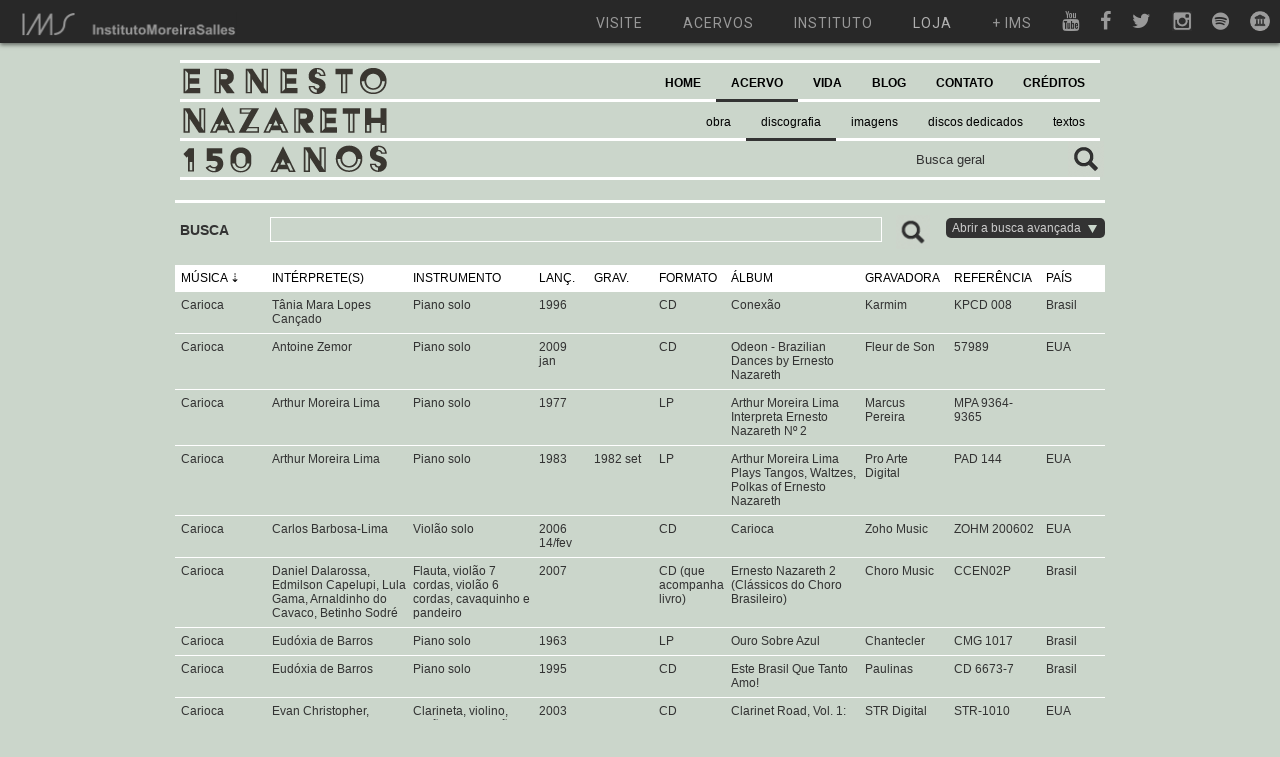

--- FILE ---
content_type: text/html; charset=UTF-8
request_url: https://ernestonazareth150anos.com.br/recordings/index/35/sort:music/direction:asc
body_size: 8658
content:
<!DOCTYPE html PUBLIC "-//W3C//DTD XHTML 1.0 Transitional//EN" "http://www.w3.org/TR/xhtml1/DTD/xhtml1-transitional.dtd">
<html xmlns="http://www.w3.org/1999/xhtml">
<head>
	<meta http-equiv="Content-Type" content="text/html; charset=utf-8" />	<title>
		Ernesto Nazareth - 150 anos | 
		Discografia/Gravações	</title>
	
	<script type="text/javascript">
	var img_path = "/img/";
	</script>
	
	<link href="/img/general/favicon.ico" type="image/x-icon" rel="icon" /><link href="/img/general/favicon.ico" type="image/x-icon" rel="shortcut icon" /><meta name="keywords" content="Ernesto Nazareth, Obra, Vida, Partituras, Gravações" /><meta name="description" content="Ernesto Nazareth 150 Anos. Site dedicado à divulgação da obra e vida de Ernesto Nazareth, contendo partituras originais e arranjos, discografia completa com mais de 2000 gravações, centenas de fotos, linha do tempo, documentos, textos e blog. O objetivo do site é ser um centralizador de informações e documentos ligados a Ernesto Nazareth." /><link rel="stylesheet" type="text/css" href="/css/cake.generic.css" /><link rel="stylesheet" type="text/css" href="/css/cake.ims_en.css" /><script type="text/javascript" src="/js/jquery-1.6.2.min.js"></script><script type="text/javascript" src="/js/general.js"></script>	
	<script type="text/javascript" src="https://apis.google.com/js/plusone.js"></script>
	<link href="https://fonts.googleapis.com/css?family=Roboto:300,400,700" rel="stylesheet">
	<script type="text/javascript" src="http://use.typekit.com/ksi5ruh.js"></script>
	<script type="text/javascript">try{Typekit.load();}catch(e){}</script>
	
	<!-- Google tag (gtag.js) -->
	<script async src="https://www.googletagmanager.com/gtag/js?id=G-BT1XQKH2VW"></script>
	<script>
	window.dataLayer = window.dataLayer || [];
	function gtag(){dataLayer.push(arguments);}
	gtag('js', new Date());
	gtag('config', 'G-BT1XQKH2VW');
	</script>
	
	<script src="https://www.google.com/recaptcha/api.js" async defer></script>

</head>

<body>

	<div id="fb-root"></div>
	
	<script>(function(d, s, id) {
	  var js, fjs = d.getElementsByTagName(s)[0];
	  if (d.getElementById(id)) return;
	  js = d.createElement(s); js.id = id;
	  js.src = 'https://connect.facebook.net/pt_BR/sdk.js#xfbml=1&version=v3.1&appId=216451391795824&autoLogAppEvents=1';
	  fjs.parentNode.insertBefore(js, fjs);
	}(document, 'script', 'facebook-jssdk'));</script>

	<a name="page_top">

	<div id="menu-multisite"></div>
	<script src="https://ims.com.br/wp-content/themes/ims/menu-multisite/embed.js"></script>

	<div id="container" style="padding-top: 40px">
		
		<div id="header">
			
			<div id="counter"></div>
			
			<div id="search">
				
				<form action="/searches" controller="search" method="post" id="SearchIndexForm" accept-charset="utf-8"><div style="display:none;"><input type="hidden" name="_method" value="POST"/></div><label for="SearchTerm"></label><input name="data[Search][term]" value="Busca geral" type="text" id="SearchTerm"/><input type="image" src="/img/general/btn_search.gif"  class="btnSubmit"/></form>				
			</div>
			
			<div id="brand">
				<a href="/"><img src="/img/header/logo.gif" alt="" /></a>			</div>
			
			<div id="menu">
				<script type="text/javascript" src="/js/menu.js"></script>
<ul>
	
	<li class=" level1">
	<a href="/" title="">HOME</a>	
		</li>
	
	
	<li class="selected level1">
	<a href="#" title="">ACERVO</a>	
			
		<ul>
			<div class="sub_container">
							
				<li class=" level2">
				<a href="/Works" title="">obra</a>				</li>
							
				<li class="selected level2">
				<a href="/Recordings" title="">discografia</a>				</li>
							
				<li class=" level2">
				<a href="/Images" title="">imagens</a>				</li>
							
				<li class=" level2">
				<a href="/Records" title="">discos dedicados</a>				</li>
							
				<li class=" level2">
				<a href="/Texts" title="">textos</a>				</li>
						</div>
		</ul>
		
		</li>
	
	
	<li class=" level1">
	<a href="#" title="">VIDA</a>	
			
		<ul>
			<div class="sub_container">
							
				<li class=" level2">
				<a href="/Chapters" title="">biografia</a>				</li>
							
				<li class=" level2">
				<a href="/Facts" title="">linha do tempo</a>				</li>
						</div>
		</ul>
		
		</li>
	
	
	<li class=" level1">
	<a href="/posts/allPosts" title="">BLOG</a>	
		</li>
	
	
	<li class=" level1">
	<a href="/Contacts" title="">CONTATO</a>	
		</li>
	
	
	<li class=" level1">
	<a href="/Credits" title="">CRÉDITOS</a>	
		</li>
	
</ul>			</div>
			
						
		</div><!-- END header -->
		
		<div id="content">

			
			<script type="text/javascript" src="/js/recordings.js"></script><link rel="stylesheet" type="text/css" href="/skin/jplayer.blue.monday.css" /><script type="text/javascript" src="/js/jquery.jplayer.min.js"></script>
<div class="recordings view_page">
	
	<div id="advanced_search">
	
		

		<div id="as_top">
			
			<div id="as_title">
				BUSCA			</div>

			<div id="simple_search">
				<form action="/recordings/index/35/sort:music/direction:asc?url=recordings%2Findex%2F35%2Fsort%3Amusic%2Fdirection%3Aasc" id="RecordingsIndexForm" method="post" accept-charset="utf-8"><div style="display:none;"><input type="hidden" name="_method" value="POST"/></div>					<div class="input text"><label for="RecordingsGeneral"></label><input name="data[Recordings][general]" type="text" id="RecordingsGeneral"/></div>					<div class="submit"><input type="image" src="/img/general/btn_search.gif"  class="btnSubmitWork"/></div>				</form>
			</div>
			
			<div id="as_close">
				Fechar a busca avançada <img src="/img/general/arrow_green_up.png" alt="" />			</div>
			
		</div>
		
		<div id="as_content">
			
			<div class="columns column1 view_page asindex">
				
				<p><b>Discografia completa de Ernesto Nazareth (pesquisa de Alexandre Dias iniciada em 1999)</b><br/>Esta seção busca catalogar e disponibilizar, apenas para audição online, todas as gravações de músicas de Ernesto Nazareth realizadas em todo o mundo. Estão contempladas gravações desde 1902 até o presente, em diferentes mídias e pelos mais variados intérpretes e instrumentações. <a href="/files/uploads/general/mensagem_alexandre_dias.pdf">Saiba mais</a>.<br/>
				Caso detecte algum erro ou queira contribuir com alguma informação, mande um e-mail para ernestonazareth150anos@ims.com.br</p>
				
				<p><b>Instruções de uso</b><br/>• Clique no cabeçalho de cada coluna para ordenar em ordem crescente ou decrescente.<br/>
				• Clique em qualquer linha para abrir o player e visualizar os comentários.</p>
				
				<p><b>Discos dedicados</b><br/><a href="/Records">Clique aqui</a> e veja a relação completa de discos inteiramente dedicados a Nazareth.</p>
				
			</div>
			
			<div class="columns column2_large">
				
				<form action="/recordings/index/35/sort:music/direction:asc?url=recordings%2Findex%2F35%2Fsort%3Amusic%2Fdirection%3Aasc" id="RecordingsIndexForm" method="post" accept-charset="utf-8"><div style="display:none;"><input type="hidden" name="_method" value="POST"/></div>					<h2>Filtros de busca</h2>
					<div class="input text"><label for="RecordingsMusic">Título da música</label><input name="data[Recordings][music]" type="text" id="RecordingsMusic"/></div>					<div class="short_field left_field"><label for="RecordingsInterpret">Intérprete</label><input name="data[Recordings][interpret]" type="text" id="RecordingsInterpret"/></div>					<div class="short_field"><label for="RecordingsInstrument">Instrumento</label><input name="data[Recordings][instrument]" type="text" id="RecordingsInstrument"/></div>					<div class="input text"><label for="RecordingsDiscTitle">Título do disco</label><input name="data[Recordings][disc_title]" type="text" id="RecordingsDiscTitle"/></div>					<div class="short_field left_field"><label for="RecordingsLabel">Gravadora</label><input name="data[Recordings][label]" type="text" id="RecordingsLabel"/></div>					<div class="short_field"><label for="RecordingsDiscType">Formato</label><input name="data[Recordings][disc_type]" type="text" id="RecordingsDiscType"/></div>					<div class="short_field left_field"><label for="RecordingsDateStart">Ano de lançamento (YYYY)</label><input name="data[Recordings][date_start]" type="text" id="RecordingsDateStart"/></div>					<div class="short_field form_disabled form_control"><label for="RecordingsDateEnd">Lançado até o ano (YYYY)</label><input name="data[Recordings][date_end]" disabled="disabled" type="text" id="RecordingsDateEnd"/></div>					<div class="input text"><label for="RecordingsCountry">País / Cidade</label><input name="data[Recordings][country]" type="text" id="RecordingsCountry"/></div>					<div class="submit"><input  type="submit" value="Pesquisar"/></div>					
				</form>				
			</div><!-- FIM columns column2_large -->
		
		</div><!-- FIM as_content -->
	
	</div><!-- END advanced_search -->
	
	<table cellpadding="0" cellspacing="0">
		
		<tr>
			<th width="100"><a href="/recordings/index/35/sort:music/direction:desc" class="asc">MÚSICA</a></th>
			<th width="150"><a href="/recordings/index/35/sort:interpret/direction:asc">INTÉRPRETE(S)</a></th>
			<th width="130"><a href="/recordings/index/35/sort:instrument/direction:asc">INSTRUMENTO</a></th>
			<th width="50"><a href="/recordings/index/35/sort:year_disc/direction:asc">LANÇ.</a></th>
			<th width="50"><a href="/recordings/index/35/sort:year_record/direction:asc">GRAV.</a></th>
			<th width="50"><a href="/recordings/index/35/sort:disc_type/direction:asc">FORMATO</a></th>
			<th width="150"><a href="/recordings/index/35/sort:disc_title/direction:asc">ÁLBUM</a></th>
			<th width="50"><a href="/recordings/index/35/sort:label/direction:asc">GRAVADORA</a></th>
			<th width="20"><a href="/recordings/index/35/sort:reference/direction:asc">REFERÊNCIA</a></th>
			<th width="30"><a href="/recordings/index/35/sort:country/direction:asc">PAÍS</a></th>
			<!--<th><a href="/recordings/index/35/sort:comments/direction:asc">Comments</a></th>-->
			
		</tr>
		
				<tr>
		
			<tr class="main_line">
				<input type="hidden" name="data[id_line]" value="572" id="id_line"/>				<td>Carioca&nbsp;</td>
				<td>Tânia Mara Lopes Cançado&nbsp;</td>
				<td>Piano solo&nbsp;</td>
				<td>1996&nbsp;</td>
				<td>&nbsp;</td>
				<td>CD&nbsp;</td>
				<td>Conexão&nbsp;</td>
				<td>Karmim&nbsp;</td>
				<td>KPCD 008&nbsp;</td>
				<td>Brasil&nbsp;</td>
				<!--<td></td>-->
			</tr>
			
			<tr class="pc_line line_572">
				
				<td colspan="4">
					
																	
					<div id="jquery_jplayer_572" class="jp-jplayer"></div>
					<div id="jp_container_572" class="jp-audio">
					  <div class="jp-type-single">
					    <div class="jp-gui jp-interface">
					      <ul class="jp-controls">
					        <li><a href="javascript:;" class="jp-play" tabindex="1">play</a></li>
					        <li><a href="javascript:;" class="jp-pause" tabindex="1">pause</a></li>
					        <li><a href="javascript:;" class="jp-stop" tabindex="1">stop</a></li>
					        <li><a href="javascript:;" class="jp-mute" tabindex="1" title="mute">mute</a></li>
					        <li><a href="javascript:;" class="jp-unmute" tabindex="1" title="unmute">unmute</a></li>
					        <li><a href="javascript:;" class="jp-volume-max" tabindex="1" title="max volume">max volume</a></li>
					      </ul>
					      <div class="jp-progress">
					        <div class="jp-seek-bar">
					          <div class="jp-play-bar"></div>
					        </div>
					      </div>
					      <div class="jp-volume-bar">
					        <div class="jp-volume-bar-value"></div>
					      </div>
					      <div class="jp-time-holder">
					        <div class="jp-current-time"></div>
					        <div class="jp-duration"></div>
					      </div>
					    </div>
					    
					    <div class="jp-no-solution">
					      <span>Update Required</span>
					      To play the media you will need to either update your browser to a recent version or update your <a href="http://get.adobe.com/flashplayer/" target="_blank">Flash plugin</a>.
					    </div>
					  </div>
					</div>
					
										
				</td>
				<td colspan="6">
								&nbsp;
				</td>
			</tr>
			
		</tr>
				<tr>
		
			<tr class="main_line">
				<input type="hidden" name="data[id_line]" value="555" id="id_line"/>				<td>Carioca&nbsp;</td>
				<td>Antoine Zemor&nbsp;</td>
				<td>Piano solo&nbsp;</td>
				<td>2009 jan&nbsp;</td>
				<td>&nbsp;</td>
				<td>CD&nbsp;</td>
				<td>Odeon - Brazilian Dances by Ernesto Nazareth&nbsp;</td>
				<td>Fleur de Son&nbsp;</td>
				<td>57989&nbsp;</td>
				<td>EUA&nbsp;</td>
				<!--<td></td>-->
			</tr>
			
			<tr class="pc_line line_555">
				
				<td colspan="4">
					
																	
					<div id="jquery_jplayer_555" class="jp-jplayer"></div>
					<div id="jp_container_555" class="jp-audio">
					  <div class="jp-type-single">
					    <div class="jp-gui jp-interface">
					      <ul class="jp-controls">
					        <li><a href="javascript:;" class="jp-play" tabindex="1">play</a></li>
					        <li><a href="javascript:;" class="jp-pause" tabindex="1">pause</a></li>
					        <li><a href="javascript:;" class="jp-stop" tabindex="1">stop</a></li>
					        <li><a href="javascript:;" class="jp-mute" tabindex="1" title="mute">mute</a></li>
					        <li><a href="javascript:;" class="jp-unmute" tabindex="1" title="unmute">unmute</a></li>
					        <li><a href="javascript:;" class="jp-volume-max" tabindex="1" title="max volume">max volume</a></li>
					      </ul>
					      <div class="jp-progress">
					        <div class="jp-seek-bar">
					          <div class="jp-play-bar"></div>
					        </div>
					      </div>
					      <div class="jp-volume-bar">
					        <div class="jp-volume-bar-value"></div>
					      </div>
					      <div class="jp-time-holder">
					        <div class="jp-current-time"></div>
					        <div class="jp-duration"></div>
					      </div>
					    </div>
					    
					    <div class="jp-no-solution">
					      <span>Update Required</span>
					      To play the media you will need to either update your browser to a recent version or update your <a href="http://get.adobe.com/flashplayer/" target="_blank">Flash plugin</a>.
					    </div>
					  </div>
					</div>
					
										
				</td>
				<td colspan="6">
								&nbsp;
				</td>
			</tr>
			
		</tr>
				<tr>
		
			<tr class="main_line">
				<input type="hidden" name="data[id_line]" value="556" id="id_line"/>				<td>Carioca&nbsp;</td>
				<td>Arthur Moreira Lima&nbsp;</td>
				<td>Piano solo&nbsp;</td>
				<td>1977&nbsp;</td>
				<td>&nbsp;</td>
				<td>LP&nbsp;</td>
				<td>Arthur Moreira Lima Interpreta Ernesto Nazareth Nº 2&nbsp;</td>
				<td>Marcus Pereira&nbsp;</td>
				<td>MPA 9364-9365&nbsp;</td>
				<td>&nbsp;</td>
				<!--<td></td>-->
			</tr>
			
			<tr class="pc_line line_556">
				
				<td colspan="4">
					
																	
					<div id="jquery_jplayer_556" class="jp-jplayer"></div>
					<div id="jp_container_556" class="jp-audio">
					  <div class="jp-type-single">
					    <div class="jp-gui jp-interface">
					      <ul class="jp-controls">
					        <li><a href="javascript:;" class="jp-play" tabindex="1">play</a></li>
					        <li><a href="javascript:;" class="jp-pause" tabindex="1">pause</a></li>
					        <li><a href="javascript:;" class="jp-stop" tabindex="1">stop</a></li>
					        <li><a href="javascript:;" class="jp-mute" tabindex="1" title="mute">mute</a></li>
					        <li><a href="javascript:;" class="jp-unmute" tabindex="1" title="unmute">unmute</a></li>
					        <li><a href="javascript:;" class="jp-volume-max" tabindex="1" title="max volume">max volume</a></li>
					      </ul>
					      <div class="jp-progress">
					        <div class="jp-seek-bar">
					          <div class="jp-play-bar"></div>
					        </div>
					      </div>
					      <div class="jp-volume-bar">
					        <div class="jp-volume-bar-value"></div>
					      </div>
					      <div class="jp-time-holder">
					        <div class="jp-current-time"></div>
					        <div class="jp-duration"></div>
					      </div>
					    </div>
					    
					    <div class="jp-no-solution">
					      <span>Update Required</span>
					      To play the media you will need to either update your browser to a recent version or update your <a href="http://get.adobe.com/flashplayer/" target="_blank">Flash plugin</a>.
					    </div>
					  </div>
					</div>
					
										
				</td>
				<td colspan="6">
									<b>Comentários:</b> 
								Relançado em 1984 no CD Arthur Moreira Lima Interpreta Ernesto Nazareth Vol.4 (Discos Marcus Pereira 0021) (também 10021).&nbsp;
				</td>
			</tr>
			
		</tr>
				<tr>
		
			<tr class="main_line">
				<input type="hidden" name="data[id_line]" value="557" id="id_line"/>				<td>Carioca&nbsp;</td>
				<td>Arthur Moreira Lima&nbsp;</td>
				<td>Piano solo&nbsp;</td>
				<td>1983&nbsp;</td>
				<td>1982 set&nbsp;</td>
				<td>LP&nbsp;</td>
				<td>Arthur Moreira Lima Plays Tangos, Waltzes, Polkas of Ernesto Nazareth&nbsp;</td>
				<td>Pro Arte Digital&nbsp;</td>
				<td>PAD 144&nbsp;</td>
				<td>EUA&nbsp;</td>
				<!--<td></td>-->
			</tr>
			
			<tr class="pc_line line_557">
				
				<td colspan="4">
					
																	
					<div id="jquery_jplayer_557" class="jp-jplayer"></div>
					<div id="jp_container_557" class="jp-audio">
					  <div class="jp-type-single">
					    <div class="jp-gui jp-interface">
					      <ul class="jp-controls">
					        <li><a href="javascript:;" class="jp-play" tabindex="1">play</a></li>
					        <li><a href="javascript:;" class="jp-pause" tabindex="1">pause</a></li>
					        <li><a href="javascript:;" class="jp-stop" tabindex="1">stop</a></li>
					        <li><a href="javascript:;" class="jp-mute" tabindex="1" title="mute">mute</a></li>
					        <li><a href="javascript:;" class="jp-unmute" tabindex="1" title="unmute">unmute</a></li>
					        <li><a href="javascript:;" class="jp-volume-max" tabindex="1" title="max volume">max volume</a></li>
					      </ul>
					      <div class="jp-progress">
					        <div class="jp-seek-bar">
					          <div class="jp-play-bar"></div>
					        </div>
					      </div>
					      <div class="jp-volume-bar">
					        <div class="jp-volume-bar-value"></div>
					      </div>
					      <div class="jp-time-holder">
					        <div class="jp-current-time"></div>
					        <div class="jp-duration"></div>
					      </div>
					    </div>
					    
					    <div class="jp-no-solution">
					      <span>Update Required</span>
					      To play the media you will need to either update your browser to a recent version or update your <a href="http://get.adobe.com/flashplayer/" target="_blank">Flash plugin</a>.
					    </div>
					  </div>
					</div>
					
										
				</td>
				<td colspan="6">
									<b>Comentários:</b> 
								Gravado nos dias 13, 14 e 15 de setembro de 1982 no American Academy and Institute of Arts and Letters no Piano Steinway CD 372. Relançado em diversos CDs (ver listagem de álbuns dedicados exclusivamente a Ernesto Nazareth)&nbsp;
				</td>
			</tr>
			
		</tr>
				<tr>
		
			<tr class="main_line">
				<input type="hidden" name="data[id_line]" value="558" id="id_line"/>				<td>Carioca&nbsp;</td>
				<td>Carlos Barbosa-Lima&nbsp;</td>
				<td>Violão solo&nbsp;</td>
				<td>2006 14/fev&nbsp;</td>
				<td>&nbsp;</td>
				<td>CD&nbsp;</td>
				<td>Carioca&nbsp;</td>
				<td>Zoho Music&nbsp;</td>
				<td>ZOHM 200602&nbsp;</td>
				<td>EUA&nbsp;</td>
				<!--<td></td>-->
			</tr>
			
			<tr class="pc_line line_558">
				
				<td colspan="4">
					
																	
					<div id="jquery_jplayer_558" class="jp-jplayer"></div>
					<div id="jp_container_558" class="jp-audio">
					  <div class="jp-type-single">
					    <div class="jp-gui jp-interface">
					      <ul class="jp-controls">
					        <li><a href="javascript:;" class="jp-play" tabindex="1">play</a></li>
					        <li><a href="javascript:;" class="jp-pause" tabindex="1">pause</a></li>
					        <li><a href="javascript:;" class="jp-stop" tabindex="1">stop</a></li>
					        <li><a href="javascript:;" class="jp-mute" tabindex="1" title="mute">mute</a></li>
					        <li><a href="javascript:;" class="jp-unmute" tabindex="1" title="unmute">unmute</a></li>
					        <li><a href="javascript:;" class="jp-volume-max" tabindex="1" title="max volume">max volume</a></li>
					      </ul>
					      <div class="jp-progress">
					        <div class="jp-seek-bar">
					          <div class="jp-play-bar"></div>
					        </div>
					      </div>
					      <div class="jp-volume-bar">
					        <div class="jp-volume-bar-value"></div>
					      </div>
					      <div class="jp-time-holder">
					        <div class="jp-current-time"></div>
					        <div class="jp-duration"></div>
					      </div>
					    </div>
					    
					    <div class="jp-no-solution">
					      <span>Update Required</span>
					      To play the media you will need to either update your browser to a recent version or update your <a href="http://get.adobe.com/flashplayer/" target="_blank">Flash plugin</a>.
					    </div>
					  </div>
					</div>
					
										
				</td>
				<td colspan="6">
								&nbsp;
				</td>
			</tr>
			
		</tr>
				<tr>
		
			<tr class="main_line">
				<input type="hidden" name="data[id_line]" value="559" id="id_line"/>				<td>Carioca&nbsp;</td>
				<td>Daniel Dalarossa, Edmilson Capelupi, Lula Gama, Arnaldinho do Cavaco, Betinho Sodré&nbsp;</td>
				<td>Flauta, violão 7 cordas, violão 6 cordas, cavaquinho e pandeiro&nbsp;</td>
				<td>2007&nbsp;</td>
				<td>&nbsp;</td>
				<td>CD (que acompanha livro)&nbsp;</td>
				<td>Ernesto Nazareth 2 (Clássicos do Choro Brasileiro)&nbsp;</td>
				<td>Choro Music&nbsp;</td>
				<td>CCEN02P&nbsp;</td>
				<td>Brasil&nbsp;</td>
				<!--<td></td>-->
			</tr>
			
			<tr class="pc_line line_559">
				
				<td colspan="4">
					
											Gravação não localizada
										
				</td>
				<td colspan="6">
									<b>Comentários:</b> 
								Gravação presente apenas na 1ª edição do álbum. &nbsp;
				</td>
			</tr>
			
		</tr>
				<tr>
		
			<tr class="main_line">
				<input type="hidden" name="data[id_line]" value="561" id="id_line"/>				<td>Carioca&nbsp;</td>
				<td>Eudóxia de Barros&nbsp;</td>
				<td>Piano solo&nbsp;</td>
				<td>1963&nbsp;</td>
				<td>&nbsp;</td>
				<td>LP&nbsp;</td>
				<td>Ouro Sobre Azul&nbsp;</td>
				<td>Chantecler&nbsp;</td>
				<td>CMG 1017&nbsp;</td>
				<td>Brasil&nbsp;</td>
				<!--<td></td>-->
			</tr>
			
			<tr class="pc_line line_561">
				
				<td colspan="4">
					
																	
					<div id="jquery_jplayer_561" class="jp-jplayer"></div>
					<div id="jp_container_561" class="jp-audio">
					  <div class="jp-type-single">
					    <div class="jp-gui jp-interface">
					      <ul class="jp-controls">
					        <li><a href="javascript:;" class="jp-play" tabindex="1">play</a></li>
					        <li><a href="javascript:;" class="jp-pause" tabindex="1">pause</a></li>
					        <li><a href="javascript:;" class="jp-stop" tabindex="1">stop</a></li>
					        <li><a href="javascript:;" class="jp-mute" tabindex="1" title="mute">mute</a></li>
					        <li><a href="javascript:;" class="jp-unmute" tabindex="1" title="unmute">unmute</a></li>
					        <li><a href="javascript:;" class="jp-volume-max" tabindex="1" title="max volume">max volume</a></li>
					      </ul>
					      <div class="jp-progress">
					        <div class="jp-seek-bar">
					          <div class="jp-play-bar"></div>
					        </div>
					      </div>
					      <div class="jp-volume-bar">
					        <div class="jp-volume-bar-value"></div>
					      </div>
					      <div class="jp-time-holder">
					        <div class="jp-current-time"></div>
					        <div class="jp-duration"></div>
					      </div>
					    </div>
					    
					    <div class="jp-no-solution">
					      <span>Update Required</span>
					      To play the media you will need to either update your browser to a recent version or update your <a href="http://get.adobe.com/flashplayer/" target="_blank">Flash plugin</a>.
					    </div>
					  </div>
					</div>
					
										
				</td>
				<td colspan="6">
									<b>Comentários:</b> 
								Relançado no mesmo ano com o título Eudóxia de Barros Interpreta Obras de Ernesto Nazareth Vol.1 (Chantecler Alvorada). Relançado em 1975 (Chantecler-Alvorada 2-10-407-137) e em 1976 (Continental - LP 1-35-404-021) com o título original&nbsp;
				</td>
			</tr>
			
		</tr>
				<tr>
		
			<tr class="main_line">
				<input type="hidden" name="data[id_line]" value="562" id="id_line"/>				<td>Carioca&nbsp;</td>
				<td>Eudóxia de Barros&nbsp;</td>
				<td>Piano solo&nbsp;</td>
				<td>1995&nbsp;</td>
				<td>&nbsp;</td>
				<td>CD&nbsp;</td>
				<td>Este Brasil Que Tanto Amo!&nbsp;</td>
				<td>Paulinas&nbsp;</td>
				<td>CD 6673-7&nbsp;</td>
				<td>Brasil&nbsp;</td>
				<!--<td></td>-->
			</tr>
			
			<tr class="pc_line line_562">
				
				<td colspan="4">
					
																	
					<div id="jquery_jplayer_562" class="jp-jplayer"></div>
					<div id="jp_container_562" class="jp-audio">
					  <div class="jp-type-single">
					    <div class="jp-gui jp-interface">
					      <ul class="jp-controls">
					        <li><a href="javascript:;" class="jp-play" tabindex="1">play</a></li>
					        <li><a href="javascript:;" class="jp-pause" tabindex="1">pause</a></li>
					        <li><a href="javascript:;" class="jp-stop" tabindex="1">stop</a></li>
					        <li><a href="javascript:;" class="jp-mute" tabindex="1" title="mute">mute</a></li>
					        <li><a href="javascript:;" class="jp-unmute" tabindex="1" title="unmute">unmute</a></li>
					        <li><a href="javascript:;" class="jp-volume-max" tabindex="1" title="max volume">max volume</a></li>
					      </ul>
					      <div class="jp-progress">
					        <div class="jp-seek-bar">
					          <div class="jp-play-bar"></div>
					        </div>
					      </div>
					      <div class="jp-volume-bar">
					        <div class="jp-volume-bar-value"></div>
					      </div>
					      <div class="jp-time-holder">
					        <div class="jp-current-time"></div>
					        <div class="jp-duration"></div>
					      </div>
					    </div>
					    
					    <div class="jp-no-solution">
					      <span>Update Required</span>
					      To play the media you will need to either update your browser to a recent version or update your <a href="http://get.adobe.com/flashplayer/" target="_blank">Flash plugin</a>.
					    </div>
					  </div>
					</div>
					
										
				</td>
				<td colspan="6">
								&nbsp;
				</td>
			</tr>
			
		</tr>
				<tr>
		
			<tr class="main_line">
				<input type="hidden" name="data[id_line]" value="563" id="id_line"/>				<td>Carioca&nbsp;</td>
				<td>Evan Christopher, Richard Perles, Lars Edegran, John Rankin e Bill Huntington&nbsp;</td>
				<td>Clarineta, violino, violão tenor, violão e baixo&nbsp;</td>
				<td>2003&nbsp;</td>
				<td>&nbsp;</td>
				<td>CD&nbsp;</td>
				<td>Clarinet Road, Vol. 1: The Road to New Orleans&nbsp;</td>
				<td>STR Digital&nbsp;</td>
				<td>STR-1010&nbsp;</td>
				<td>EUA (talvez)&nbsp;</td>
				<!--<td></td>-->
			</tr>
			
			<tr class="pc_line line_563">
				
				<td colspan="4">
					
																	
					<div id="jquery_jplayer_563" class="jp-jplayer"></div>
					<div id="jp_container_563" class="jp-audio">
					  <div class="jp-type-single">
					    <div class="jp-gui jp-interface">
					      <ul class="jp-controls">
					        <li><a href="javascript:;" class="jp-play" tabindex="1">play</a></li>
					        <li><a href="javascript:;" class="jp-pause" tabindex="1">pause</a></li>
					        <li><a href="javascript:;" class="jp-stop" tabindex="1">stop</a></li>
					        <li><a href="javascript:;" class="jp-mute" tabindex="1" title="mute">mute</a></li>
					        <li><a href="javascript:;" class="jp-unmute" tabindex="1" title="unmute">unmute</a></li>
					        <li><a href="javascript:;" class="jp-volume-max" tabindex="1" title="max volume">max volume</a></li>
					      </ul>
					      <div class="jp-progress">
					        <div class="jp-seek-bar">
					          <div class="jp-play-bar"></div>
					        </div>
					      </div>
					      <div class="jp-volume-bar">
					        <div class="jp-volume-bar-value"></div>
					      </div>
					      <div class="jp-time-holder">
					        <div class="jp-current-time"></div>
					        <div class="jp-duration"></div>
					      </div>
					    </div>
					    
					    <div class="jp-no-solution">
					      <span>Update Required</span>
					      To play the media you will need to either update your browser to a recent version or update your <a href="http://get.adobe.com/flashplayer/" target="_blank">Flash plugin</a>.
					    </div>
					  </div>
					</div>
					
										
				</td>
				<td colspan="6">
								&nbsp;
				</td>
			</tr>
			
		</tr>
				<tr>
		
			<tr class="main_line">
				<input type="hidden" name="data[id_line]" value="564" id="id_line"/>				<td>Carioca&nbsp;</td>
				<td>Frank French&nbsp;</td>
				<td>Piano solo&nbsp;</td>
				<td>1998&nbsp;</td>
				<td>&nbsp;</td>
				<td>CD&nbsp;</td>
				<td>Tango Brasileiro&nbsp;</td>
				<td>Viridiana Productions&nbsp;</td>
				<td>VRD 2008&nbsp;</td>
				<td>&nbsp;</td>
				<!--<td></td>-->
			</tr>
			
			<tr class="pc_line line_564">
				
				<td colspan="4">
					
																	
					<div id="jquery_jplayer_564" class="jp-jplayer"></div>
					<div id="jp_container_564" class="jp-audio">
					  <div class="jp-type-single">
					    <div class="jp-gui jp-interface">
					      <ul class="jp-controls">
					        <li><a href="javascript:;" class="jp-play" tabindex="1">play</a></li>
					        <li><a href="javascript:;" class="jp-pause" tabindex="1">pause</a></li>
					        <li><a href="javascript:;" class="jp-stop" tabindex="1">stop</a></li>
					        <li><a href="javascript:;" class="jp-mute" tabindex="1" title="mute">mute</a></li>
					        <li><a href="javascript:;" class="jp-unmute" tabindex="1" title="unmute">unmute</a></li>
					        <li><a href="javascript:;" class="jp-volume-max" tabindex="1" title="max volume">max volume</a></li>
					      </ul>
					      <div class="jp-progress">
					        <div class="jp-seek-bar">
					          <div class="jp-play-bar"></div>
					        </div>
					      </div>
					      <div class="jp-volume-bar">
					        <div class="jp-volume-bar-value"></div>
					      </div>
					      <div class="jp-time-holder">
					        <div class="jp-current-time"></div>
					        <div class="jp-duration"></div>
					      </div>
					    </div>
					    
					    <div class="jp-no-solution">
					      <span>Update Required</span>
					      To play the media you will need to either update your browser to a recent version or update your <a href="http://get.adobe.com/flashplayer/" target="_blank">Flash plugin</a>.
					    </div>
					  </div>
					</div>
					
										
				</td>
				<td colspan="6">
								&nbsp;
				</td>
			</tr>
			
		</tr>
				<tr>
		
			<tr class="main_line">
				<input type="hidden" name="data[id_line]" value="565" id="id_line"/>				<td>Carioca&nbsp;</td>
				<td>Izumi Tateno&nbsp;</td>
				<td>Piano solo&nbsp;</td>
				<td>1998&nbsp;</td>
				<td>&nbsp;</td>
				<td>CD&nbsp;</td>
				<td>Tango Brasileiro!&nbsp;</td>
				<td>Finlandia Records/ Warner Music Finland&nbsp;</td>
				<td>3984-21447-2&nbsp;</td>
				<td>Finlândia&nbsp;</td>
				<!--<td></td>-->
			</tr>
			
			<tr class="pc_line line_565">
				
				<td colspan="4">
					
																	
					<div id="jquery_jplayer_565" class="jp-jplayer"></div>
					<div id="jp_container_565" class="jp-audio">
					  <div class="jp-type-single">
					    <div class="jp-gui jp-interface">
					      <ul class="jp-controls">
					        <li><a href="javascript:;" class="jp-play" tabindex="1">play</a></li>
					        <li><a href="javascript:;" class="jp-pause" tabindex="1">pause</a></li>
					        <li><a href="javascript:;" class="jp-stop" tabindex="1">stop</a></li>
					        <li><a href="javascript:;" class="jp-mute" tabindex="1" title="mute">mute</a></li>
					        <li><a href="javascript:;" class="jp-unmute" tabindex="1" title="unmute">unmute</a></li>
					        <li><a href="javascript:;" class="jp-volume-max" tabindex="1" title="max volume">max volume</a></li>
					      </ul>
					      <div class="jp-progress">
					        <div class="jp-seek-bar">
					          <div class="jp-play-bar"></div>
					        </div>
					      </div>
					      <div class="jp-volume-bar">
					        <div class="jp-volume-bar-value"></div>
					      </div>
					      <div class="jp-time-holder">
					        <div class="jp-current-time"></div>
					        <div class="jp-duration"></div>
					      </div>
					    </div>
					    
					    <div class="jp-no-solution">
					      <span>Update Required</span>
					      To play the media you will need to either update your browser to a recent version or update your <a href="http://get.adobe.com/flashplayer/" target="_blank">Flash plugin</a>.
					    </div>
					  </div>
					</div>
					
										
				</td>
				<td colspan="6">
								&nbsp;
				</td>
			</tr>
			
		</tr>
				<tr>
		
			<tr class="main_line">
				<input type="hidden" name="data[id_line]" value="566" id="id_line"/>				<td>Carioca&nbsp;</td>
				<td>Laurindo Almeida, Charlie Byrd, Bob Magnusson e Milt Holland&nbsp;</td>
				<td>Violões (dois), contrabaixo e percussão&nbsp;</td>
				<td>1980&nbsp;</td>
				<td>1980&nbsp;</td>
				<td>LP&nbsp;</td>
				<td>Brazilian Soul&nbsp;</td>
				<td>Concord Jazz&nbsp;</td>
				<td>CCD 4150&nbsp;</td>
				<td>EUA&nbsp;</td>
				<!--<td></td>-->
			</tr>
			
			<tr class="pc_line line_566">
				
				<td colspan="4">
					
																	
					<div id="jquery_jplayer_566" class="jp-jplayer"></div>
					<div id="jp_container_566" class="jp-audio">
					  <div class="jp-type-single">
					    <div class="jp-gui jp-interface">
					      <ul class="jp-controls">
					        <li><a href="javascript:;" class="jp-play" tabindex="1">play</a></li>
					        <li><a href="javascript:;" class="jp-pause" tabindex="1">pause</a></li>
					        <li><a href="javascript:;" class="jp-stop" tabindex="1">stop</a></li>
					        <li><a href="javascript:;" class="jp-mute" tabindex="1" title="mute">mute</a></li>
					        <li><a href="javascript:;" class="jp-unmute" tabindex="1" title="unmute">unmute</a></li>
					        <li><a href="javascript:;" class="jp-volume-max" tabindex="1" title="max volume">max volume</a></li>
					      </ul>
					      <div class="jp-progress">
					        <div class="jp-seek-bar">
					          <div class="jp-play-bar"></div>
					        </div>
					      </div>
					      <div class="jp-volume-bar">
					        <div class="jp-volume-bar-value"></div>
					      </div>
					      <div class="jp-time-holder">
					        <div class="jp-current-time"></div>
					        <div class="jp-duration"></div>
					      </div>
					    </div>
					    
					    <div class="jp-no-solution">
					      <span>Update Required</span>
					      To play the media you will need to either update your browser to a recent version or update your <a href="http://get.adobe.com/flashplayer/" target="_blank">Flash plugin</a>.
					    </div>
					  </div>
					</div>
					
										
				</td>
				<td colspan="6">
									<b>Comentários:</b> 
								Relançado em CD em 1981. Relançado em 2003 no CD &quot;Brazil &amp; Beyond&quot; (Concord Jazz)&nbsp;
				</td>
			</tr>
			
		</tr>
				<tr>
		
			<tr class="main_line">
				<input type="hidden" name="data[id_line]" value="567" id="id_line"/>				<td>Carioca&nbsp;</td>
				<td>Lena Vernani e Luiz Flávio Alcofra&nbsp;</td>
				<td>Clarineta e violão&nbsp;</td>
				<td>2002 aprox.&nbsp;</td>
				<td>2002&nbsp;</td>
				<td>CD&nbsp;</td>
				<td>Confidências&nbsp;</td>
				<td>Independente&nbsp;</td>
				<td>Sem número&nbsp;</td>
				<td>Brasil&nbsp;</td>
				<!--<td></td>-->
			</tr>
			
			<tr class="pc_line line_567">
				
				<td colspan="4">
					
																	
					<div id="jquery_jplayer_567" class="jp-jplayer"></div>
					<div id="jp_container_567" class="jp-audio">
					  <div class="jp-type-single">
					    <div class="jp-gui jp-interface">
					      <ul class="jp-controls">
					        <li><a href="javascript:;" class="jp-play" tabindex="1">play</a></li>
					        <li><a href="javascript:;" class="jp-pause" tabindex="1">pause</a></li>
					        <li><a href="javascript:;" class="jp-stop" tabindex="1">stop</a></li>
					        <li><a href="javascript:;" class="jp-mute" tabindex="1" title="mute">mute</a></li>
					        <li><a href="javascript:;" class="jp-unmute" tabindex="1" title="unmute">unmute</a></li>
					        <li><a href="javascript:;" class="jp-volume-max" tabindex="1" title="max volume">max volume</a></li>
					      </ul>
					      <div class="jp-progress">
					        <div class="jp-seek-bar">
					          <div class="jp-play-bar"></div>
					        </div>
					      </div>
					      <div class="jp-volume-bar">
					        <div class="jp-volume-bar-value"></div>
					      </div>
					      <div class="jp-time-holder">
					        <div class="jp-current-time"></div>
					        <div class="jp-duration"></div>
					      </div>
					    </div>
					    
					    <div class="jp-no-solution">
					      <span>Update Required</span>
					      To play the media you will need to either update your browser to a recent version or update your <a href="http://get.adobe.com/flashplayer/" target="_blank">Flash plugin</a>.
					    </div>
					  </div>
					</div>
					
										
				</td>
				<td colspan="6">
								&nbsp;
				</td>
			</tr>
			
		</tr>
				<tr>
		
			<tr class="main_line">
				<input type="hidden" name="data[id_line]" value="568" id="id_line"/>				<td>Carioca&nbsp;</td>
				<td>Muraro (Heriberto Muraro)&nbsp;</td>
				<td>Piano solo&nbsp;</td>
				<td>1940 dez&nbsp;</td>
				<td>1940 29/out&nbsp;</td>
				<td>78-RPM&nbsp;</td>
				<td>-&nbsp;</td>
				<td>Victor&nbsp;</td>
				<td>34.689-b (Matriz 52031-1)&nbsp;</td>
				<td>&nbsp;</td>
				<!--<td></td>-->
			</tr>
			
			<tr class="pc_line line_568">
				
				<td colspan="4">
					
																	
					<div id="jquery_jplayer_568" class="jp-jplayer"></div>
					<div id="jp_container_568" class="jp-audio">
					  <div class="jp-type-single">
					    <div class="jp-gui jp-interface">
					      <ul class="jp-controls">
					        <li><a href="javascript:;" class="jp-play" tabindex="1">play</a></li>
					        <li><a href="javascript:;" class="jp-pause" tabindex="1">pause</a></li>
					        <li><a href="javascript:;" class="jp-stop" tabindex="1">stop</a></li>
					        <li><a href="javascript:;" class="jp-mute" tabindex="1" title="mute">mute</a></li>
					        <li><a href="javascript:;" class="jp-unmute" tabindex="1" title="unmute">unmute</a></li>
					        <li><a href="javascript:;" class="jp-volume-max" tabindex="1" title="max volume">max volume</a></li>
					      </ul>
					      <div class="jp-progress">
					        <div class="jp-seek-bar">
					          <div class="jp-play-bar"></div>
					        </div>
					      </div>
					      <div class="jp-volume-bar">
					        <div class="jp-volume-bar-value"></div>
					      </div>
					      <div class="jp-time-holder">
					        <div class="jp-current-time"></div>
					        <div class="jp-duration"></div>
					      </div>
					    </div>
					    
					    <div class="jp-no-solution">
					      <span>Update Required</span>
					      To play the media you will need to either update your browser to a recent version or update your <a href="http://get.adobe.com/flashplayer/" target="_blank">Flash plugin</a>.
					    </div>
					  </div>
					</div>
					
										
				</td>
				<td colspan="6">
									<b>Comentários:</b> 
								Relançado em 2013 no CD &quot;Ernesto Nazareth 150 Anos Vol.2&quot; (Revivendo RVPC 086).
&nbsp;
				</td>
			</tr>
			
		</tr>
				<tr>
		
			<tr class="main_line">
				<input type="hidden" name="data[id_line]" value="569" id="id_line"/>				<td>Carioca&nbsp;</td>
				<td>Paul Posnak&nbsp;</td>
				<td>Piano solo&nbsp;</td>
				<td>2005&nbsp;</td>
				<td>2003&nbsp;</td>
				<td>CD&nbsp;</td>
				<td>Ernesto Nazareth Tangos&nbsp;</td>
				<td>Cambria Master Recordings&nbsp;</td>
				<td>CD-1152&nbsp;</td>
				<td>EUA&nbsp;</td>
				<!--<td></td>-->
			</tr>
			
			<tr class="pc_line line_569">
				
				<td colspan="4">
					
																	
					<div id="jquery_jplayer_569" class="jp-jplayer"></div>
					<div id="jp_container_569" class="jp-audio">
					  <div class="jp-type-single">
					    <div class="jp-gui jp-interface">
					      <ul class="jp-controls">
					        <li><a href="javascript:;" class="jp-play" tabindex="1">play</a></li>
					        <li><a href="javascript:;" class="jp-pause" tabindex="1">pause</a></li>
					        <li><a href="javascript:;" class="jp-stop" tabindex="1">stop</a></li>
					        <li><a href="javascript:;" class="jp-mute" tabindex="1" title="mute">mute</a></li>
					        <li><a href="javascript:;" class="jp-unmute" tabindex="1" title="unmute">unmute</a></li>
					        <li><a href="javascript:;" class="jp-volume-max" tabindex="1" title="max volume">max volume</a></li>
					      </ul>
					      <div class="jp-progress">
					        <div class="jp-seek-bar">
					          <div class="jp-play-bar"></div>
					        </div>
					      </div>
					      <div class="jp-volume-bar">
					        <div class="jp-volume-bar-value"></div>
					      </div>
					      <div class="jp-time-holder">
					        <div class="jp-current-time"></div>
					        <div class="jp-duration"></div>
					      </div>
					    </div>
					    
					    <div class="jp-no-solution">
					      <span>Update Required</span>
					      To play the media you will need to either update your browser to a recent version or update your <a href="http://get.adobe.com/flashplayer/" target="_blank">Flash plugin</a>.
					    </div>
					  </div>
					</div>
					
										
				</td>
				<td colspan="6">
								&nbsp;
				</td>
			</tr>
			
		</tr>
				<tr>
		
			<tr class="main_line">
				<input type="hidden" name="data[id_line]" value="570" id="id_line"/>				<td>Carioca&nbsp;</td>
				<td>Paulo Romário Menezes de Souza&nbsp;</td>
				<td>Piano solo&nbsp;</td>
				<td>1998&nbsp;</td>
				<td>&nbsp;</td>
				<td>CD&nbsp;</td>
				<td>Paulo Romário refletindo Ernesto de Nazareth&nbsp;</td>
				<td>Independente&nbsp;</td>
				<td>NM 212798&nbsp;</td>
				<td>Brasil&nbsp;</td>
				<!--<td></td>-->
			</tr>
			
			<tr class="pc_line line_570">
				
				<td colspan="4">
					
																	
					<div id="jquery_jplayer_570" class="jp-jplayer"></div>
					<div id="jp_container_570" class="jp-audio">
					  <div class="jp-type-single">
					    <div class="jp-gui jp-interface">
					      <ul class="jp-controls">
					        <li><a href="javascript:;" class="jp-play" tabindex="1">play</a></li>
					        <li><a href="javascript:;" class="jp-pause" tabindex="1">pause</a></li>
					        <li><a href="javascript:;" class="jp-stop" tabindex="1">stop</a></li>
					        <li><a href="javascript:;" class="jp-mute" tabindex="1" title="mute">mute</a></li>
					        <li><a href="javascript:;" class="jp-unmute" tabindex="1" title="unmute">unmute</a></li>
					        <li><a href="javascript:;" class="jp-volume-max" tabindex="1" title="max volume">max volume</a></li>
					      </ul>
					      <div class="jp-progress">
					        <div class="jp-seek-bar">
					          <div class="jp-play-bar"></div>
					        </div>
					      </div>
					      <div class="jp-volume-bar">
					        <div class="jp-volume-bar-value"></div>
					      </div>
					      <div class="jp-time-holder">
					        <div class="jp-current-time"></div>
					        <div class="jp-duration"></div>
					      </div>
					    </div>
					    
					    <div class="jp-no-solution">
					      <span>Update Required</span>
					      To play the media you will need to either update your browser to a recent version or update your <a href="http://get.adobe.com/flashplayer/" target="_blank">Flash plugin</a>.
					    </div>
					  </div>
					</div>
					
										
				</td>
				<td colspan="6">
								&nbsp;
				</td>
			</tr>
			
		</tr>
				<tr>
		
			<tr class="main_line">
				<input type="hidden" name="data[id_line]" value="571" id="id_line"/>				<td>Carioca&nbsp;</td>
				<td>Spencer Doidge&nbsp;</td>
				<td>Violão solo&nbsp;</td>
				<td>1998 (talvez)&nbsp;</td>
				<td>&nbsp;</td>
				<td>CD&nbsp;</td>
				<td>Brazilian Delights&nbsp;</td>
				<td>Independente&nbsp;</td>
				<td>Sem número&nbsp;</td>
				<td>EUA (talvez)&nbsp;</td>
				<!--<td></td>-->
			</tr>
			
			<tr class="pc_line line_571">
				
				<td colspan="4">
					
																	
					<div id="jquery_jplayer_571" class="jp-jplayer"></div>
					<div id="jp_container_571" class="jp-audio">
					  <div class="jp-type-single">
					    <div class="jp-gui jp-interface">
					      <ul class="jp-controls">
					        <li><a href="javascript:;" class="jp-play" tabindex="1">play</a></li>
					        <li><a href="javascript:;" class="jp-pause" tabindex="1">pause</a></li>
					        <li><a href="javascript:;" class="jp-stop" tabindex="1">stop</a></li>
					        <li><a href="javascript:;" class="jp-mute" tabindex="1" title="mute">mute</a></li>
					        <li><a href="javascript:;" class="jp-unmute" tabindex="1" title="unmute">unmute</a></li>
					        <li><a href="javascript:;" class="jp-volume-max" tabindex="1" title="max volume">max volume</a></li>
					      </ul>
					      <div class="jp-progress">
					        <div class="jp-seek-bar">
					          <div class="jp-play-bar"></div>
					        </div>
					      </div>
					      <div class="jp-volume-bar">
					        <div class="jp-volume-bar-value"></div>
					      </div>
					      <div class="jp-time-holder">
					        <div class="jp-current-time"></div>
					        <div class="jp-duration"></div>
					      </div>
					    </div>
					    
					    <div class="jp-no-solution">
					      <span>Update Required</span>
					      To play the media you will need to either update your browser to a recent version or update your <a href="http://get.adobe.com/flashplayer/" target="_blank">Flash plugin</a>.
					    </div>
					  </div>
					</div>
					
										
				</td>
				<td colspan="6">
								&nbsp;
				</td>
			</tr>
			
		</tr>
				<tr>
		
			<tr class="main_line">
				<input type="hidden" name="data[id_line]" value="573" id="id_line"/>				<td>Carioca&nbsp;</td>
				<td>Thomas Tirino&nbsp;</td>
				<td>Piano solo&nbsp;</td>
				<td>2005&nbsp;</td>
				<td>2002 mai - jul&nbsp;</td>
				<td>CD&nbsp;</td>
				<td>Ernesto Nazareth - Music For Solo Piano&nbsp;</td>
				<td>KOCH International Classics&nbsp;</td>
				<td>KIC-CD-7547&nbsp;</td>
				<td>EUA&nbsp;</td>
				<!--<td></td>-->
			</tr>
			
			<tr class="pc_line line_573">
				
				<td colspan="4">
					
																	
					<div id="jquery_jplayer_573" class="jp-jplayer"></div>
					<div id="jp_container_573" class="jp-audio">
					  <div class="jp-type-single">
					    <div class="jp-gui jp-interface">
					      <ul class="jp-controls">
					        <li><a href="javascript:;" class="jp-play" tabindex="1">play</a></li>
					        <li><a href="javascript:;" class="jp-pause" tabindex="1">pause</a></li>
					        <li><a href="javascript:;" class="jp-stop" tabindex="1">stop</a></li>
					        <li><a href="javascript:;" class="jp-mute" tabindex="1" title="mute">mute</a></li>
					        <li><a href="javascript:;" class="jp-unmute" tabindex="1" title="unmute">unmute</a></li>
					        <li><a href="javascript:;" class="jp-volume-max" tabindex="1" title="max volume">max volume</a></li>
					      </ul>
					      <div class="jp-progress">
					        <div class="jp-seek-bar">
					          <div class="jp-play-bar"></div>
					        </div>
					      </div>
					      <div class="jp-volume-bar">
					        <div class="jp-volume-bar-value"></div>
					      </div>
					      <div class="jp-time-holder">
					        <div class="jp-current-time"></div>
					        <div class="jp-duration"></div>
					      </div>
					    </div>
					    
					    <div class="jp-no-solution">
					      <span>Update Required</span>
					      To play the media you will need to either update your browser to a recent version or update your <a href="http://get.adobe.com/flashplayer/" target="_blank">Flash plugin</a>.
					    </div>
					  </div>
					</div>
					
										
				</td>
				<td colspan="6">
								&nbsp;
				</td>
			</tr>
			
		</tr>
				<tr>
		
			<tr class="main_line">
				<input type="hidden" name="data[id_line]" value="574" id="id_line"/>				<td>Carioca&nbsp;</td>
				<td>Yukio Miyazaki&nbsp;</td>
				<td>Piano solo&nbsp;</td>
				<td>1995&nbsp;</td>
				<td>&nbsp;</td>
				<td>CD&nbsp;</td>
				<td>Ernesto Nazareth- Tango Brasileiro&nbsp;</td>
				<td>Victor&nbsp;</td>
				<td>PRCD 5158&nbsp;</td>
				<td>Brasil&nbsp;</td>
				<!--<td></td>-->
			</tr>
			
			<tr class="pc_line line_574">
				
				<td colspan="4">
					
																	
					<div id="jquery_jplayer_574" class="jp-jplayer"></div>
					<div id="jp_container_574" class="jp-audio">
					  <div class="jp-type-single">
					    <div class="jp-gui jp-interface">
					      <ul class="jp-controls">
					        <li><a href="javascript:;" class="jp-play" tabindex="1">play</a></li>
					        <li><a href="javascript:;" class="jp-pause" tabindex="1">pause</a></li>
					        <li><a href="javascript:;" class="jp-stop" tabindex="1">stop</a></li>
					        <li><a href="javascript:;" class="jp-mute" tabindex="1" title="mute">mute</a></li>
					        <li><a href="javascript:;" class="jp-unmute" tabindex="1" title="unmute">unmute</a></li>
					        <li><a href="javascript:;" class="jp-volume-max" tabindex="1" title="max volume">max volume</a></li>
					      </ul>
					      <div class="jp-progress">
					        <div class="jp-seek-bar">
					          <div class="jp-play-bar"></div>
					        </div>
					      </div>
					      <div class="jp-volume-bar">
					        <div class="jp-volume-bar-value"></div>
					      </div>
					      <div class="jp-time-holder">
					        <div class="jp-current-time"></div>
					        <div class="jp-duration"></div>
					      </div>
					    </div>
					    
					    <div class="jp-no-solution">
					      <span>Update Required</span>
					      To play the media you will need to either update your browser to a recent version or update your <a href="http://get.adobe.com/flashplayer/" target="_blank">Flash plugin</a>.
					    </div>
					  </div>
					</div>
					
										
				</td>
				<td colspan="6">
									<b>Comentários:</b> 
								Relançado no Brasil em 1996 (ou depois) como no CD &quot;Ernesto Nazareth by Yukio Miyazaki&quot; (Again/Revivendo - LBACxD-022)&nbsp;
				</td>
			</tr>
			
		</tr>
				<tr>
		
			<tr class="main_line">
				<input type="hidden" name="data[id_line]" value="575" id="id_line"/>				<td>Carioca&nbsp;</td>
				<td>Yukio Miyazaki&nbsp;</td>
				<td>Piano solo&nbsp;</td>
				<td>1998&nbsp;</td>
				<td>&nbsp;</td>
				<td>CD que acompanha álbum de partituras&nbsp;</td>
				<td>Latin American Classics Album&nbsp;</td>
				<td>Zen-On Music Company&nbsp;</td>
				<td>LAC 980601 (também ZLAC-00)&nbsp;</td>
				<td>Japão (talvez)&nbsp;</td>
				<!--<td></td>-->
			</tr>
			
			<tr class="pc_line line_575">
				
				<td colspan="4">
					
																	
					<div id="jquery_jplayer_575" class="jp-jplayer"></div>
					<div id="jp_container_575" class="jp-audio">
					  <div class="jp-type-single">
					    <div class="jp-gui jp-interface">
					      <ul class="jp-controls">
					        <li><a href="javascript:;" class="jp-play" tabindex="1">play</a></li>
					        <li><a href="javascript:;" class="jp-pause" tabindex="1">pause</a></li>
					        <li><a href="javascript:;" class="jp-stop" tabindex="1">stop</a></li>
					        <li><a href="javascript:;" class="jp-mute" tabindex="1" title="mute">mute</a></li>
					        <li><a href="javascript:;" class="jp-unmute" tabindex="1" title="unmute">unmute</a></li>
					        <li><a href="javascript:;" class="jp-volume-max" tabindex="1" title="max volume">max volume</a></li>
					      </ul>
					      <div class="jp-progress">
					        <div class="jp-seek-bar">
					          <div class="jp-play-bar"></div>
					        </div>
					      </div>
					      <div class="jp-volume-bar">
					        <div class="jp-volume-bar-value"></div>
					      </div>
					      <div class="jp-time-holder">
					        <div class="jp-current-time"></div>
					        <div class="jp-duration"></div>
					      </div>
					    </div>
					    
					    <div class="jp-no-solution">
					      <span>Update Required</span>
					      To play the media you will need to either update your browser to a recent version or update your <a href="http://get.adobe.com/flashplayer/" target="_blank">Flash plugin</a>.
					    </div>
					  </div>
					</div>
					
										
				</td>
				<td colspan="6">
									<b>Comentários:</b> 
								Acompanha o álbum de partituras &quot;Latin American Classics Album&quot; (ISBN 4-11-178800-9) http://www.zen-on.co.jp/disp/CSfLastGoodsPage_001.jsp?GOODS_NO=12754&amp;KEY_SEARCH=latin http://www.yukio-miyazaki.com/CD/list/pianoalbum/pianoalbum.html&nbsp;
				</td>
			</tr>
			
		</tr>
				<tr>
		
			<tr class="main_line">
				<input type="hidden" name="data[id_line]" value="2194" id="id_line"/>				<td>Carioca&nbsp;</td>
				<td>Jesse Read e Michael Strutt&nbsp;</td>
				<td>Fagote e violão&nbsp;</td>
				<td>1998 aprox.&nbsp;</td>
				<td>1998 dez&nbsp;</td>
				<td>CD&nbsp;</td>
				<td>Café Palermo&nbsp;</td>
				<td>Skylark&nbsp;</td>
				<td>SKY9901&nbsp;</td>
				<td>&nbsp;</td>
				<!--<td></td>-->
			</tr>
			
			<tr class="pc_line line_2194">
				
				<td colspan="4">
					
											Gravação não localizada
										
				</td>
				<td colspan="6">
								&nbsp;
				</td>
			</tr>
			
		</tr>
				<tr>
		
			<tr class="main_line">
				<input type="hidden" name="data[id_line]" value="2195" id="id_line"/>				<td>Carioca&nbsp;</td>
				<td>Frank French&nbsp;</td>
				<td>Piano solo&nbsp;</td>
				<td>2009 (talvez)&nbsp;</td>
				<td>1999&nbsp;</td>
				<td>CD&nbsp;</td>
				<td>Live and Lively&nbsp;</td>
				<td>Affinity&nbsp;</td>
				<td>1025&nbsp;</td>
				<td>EUA&nbsp;</td>
				<!--<td></td>-->
			</tr>
			
			<tr class="pc_line line_2195">
				
				<td colspan="4">
					
											Gravação não localizada
										
				</td>
				<td colspan="6">
									<b>Comentários:</b> 
								Ao vivo em Boulder, Colorado&nbsp;
				</td>
			</tr>
			
		</tr>
				<tr>
		
			<tr class="main_line">
				<input type="hidden" name="data[id_line]" value="2196" id="id_line"/>				<td>Carioca&nbsp;</td>
				<td>Marcello Verzoni&nbsp;</td>
				<td>Piano solo&nbsp;</td>
				<td>1993&nbsp;</td>
				<td>&nbsp;</td>
				<td>CD&nbsp;</td>
				<td>O Piano Carioca&nbsp;</td>
				<td>Orpheus&nbsp;</td>
				<td>01&nbsp;</td>
				<td>&nbsp;</td>
				<!--<td></td>-->
			</tr>
			
			<tr class="pc_line line_2196">
				
				<td colspan="4">
					
																	
					<div id="jquery_jplayer_2196" class="jp-jplayer"></div>
					<div id="jp_container_2196" class="jp-audio">
					  <div class="jp-type-single">
					    <div class="jp-gui jp-interface">
					      <ul class="jp-controls">
					        <li><a href="javascript:;" class="jp-play" tabindex="1">play</a></li>
					        <li><a href="javascript:;" class="jp-pause" tabindex="1">pause</a></li>
					        <li><a href="javascript:;" class="jp-stop" tabindex="1">stop</a></li>
					        <li><a href="javascript:;" class="jp-mute" tabindex="1" title="mute">mute</a></li>
					        <li><a href="javascript:;" class="jp-unmute" tabindex="1" title="unmute">unmute</a></li>
					        <li><a href="javascript:;" class="jp-volume-max" tabindex="1" title="max volume">max volume</a></li>
					      </ul>
					      <div class="jp-progress">
					        <div class="jp-seek-bar">
					          <div class="jp-play-bar"></div>
					        </div>
					      </div>
					      <div class="jp-volume-bar">
					        <div class="jp-volume-bar-value"></div>
					      </div>
					      <div class="jp-time-holder">
					        <div class="jp-current-time"></div>
					        <div class="jp-duration"></div>
					      </div>
					    </div>
					    
					    <div class="jp-no-solution">
					      <span>Update Required</span>
					      To play the media you will need to either update your browser to a recent version or update your <a href="http://get.adobe.com/flashplayer/" target="_blank">Flash plugin</a>.
					    </div>
					  </div>
					</div>
					
										
				</td>
				<td colspan="6">
								&nbsp;
				</td>
			</tr>
			
		</tr>
				<tr>
		
			<tr class="main_line">
				<input type="hidden" name="data[id_line]" value="2197" id="id_line"/>				<td>Carioca&nbsp;</td>
				<td>Leonie Elise Fest Andreolla&nbsp;</td>
				<td>Piano solo&nbsp;</td>
				<td>2002&nbsp;</td>
				<td>&nbsp;</td>
				<td>CD&nbsp;</td>
				<td>O Piano Erudito De Ernesto Nazareth&nbsp;</td>
				<td>Independente (talvez)&nbsp;</td>
				<td>&nbsp;</td>
				<td>Brasil&nbsp;</td>
				<!--<td></td>-->
			</tr>
			
			<tr class="pc_line line_2197">
				
				<td colspan="4">
					
											Gravação não localizada
										
				</td>
				<td colspan="6">
								&nbsp;
				</td>
			</tr>
			
		</tr>
				<tr>
		
			<tr class="main_line">
				<input type="hidden" name="data[id_line]" value="2530" id="id_line"/>				<td>Carioca&nbsp;</td>
				<td>Maria di Pasquale &nbsp;</td>
				<td>Piano solo &nbsp;</td>
				<td>2004 &nbsp;</td>
				<td>2003/2004 &nbsp;</td>
				<td>CD &nbsp;</td>
				<td>Ernesto Nazareth: Anima Brasiliana &nbsp;</td>
				<td>Pan Pot Records &nbsp;</td>
				<td>PP119&nbsp;</td>
				<td>Itália&nbsp;</td>
				<!--<td></td>-->
			</tr>
			
			<tr class="pc_line line_2530">
				
				<td colspan="4">
					
																	
					<div id="jquery_jplayer_2530" class="jp-jplayer"></div>
					<div id="jp_container_2530" class="jp-audio">
					  <div class="jp-type-single">
					    <div class="jp-gui jp-interface">
					      <ul class="jp-controls">
					        <li><a href="javascript:;" class="jp-play" tabindex="1">play</a></li>
					        <li><a href="javascript:;" class="jp-pause" tabindex="1">pause</a></li>
					        <li><a href="javascript:;" class="jp-stop" tabindex="1">stop</a></li>
					        <li><a href="javascript:;" class="jp-mute" tabindex="1" title="mute">mute</a></li>
					        <li><a href="javascript:;" class="jp-unmute" tabindex="1" title="unmute">unmute</a></li>
					        <li><a href="javascript:;" class="jp-volume-max" tabindex="1" title="max volume">max volume</a></li>
					      </ul>
					      <div class="jp-progress">
					        <div class="jp-seek-bar">
					          <div class="jp-play-bar"></div>
					        </div>
					      </div>
					      <div class="jp-volume-bar">
					        <div class="jp-volume-bar-value"></div>
					      </div>
					      <div class="jp-time-holder">
					        <div class="jp-current-time"></div>
					        <div class="jp-duration"></div>
					      </div>
					    </div>
					    
					    <div class="jp-no-solution">
					      <span>Update Required</span>
					      To play the media you will need to either update your browser to a recent version or update your <a href="http://get.adobe.com/flashplayer/" target="_blank">Flash plugin</a>.
					    </div>
					  </div>
					</div>
					
										
				</td>
				<td colspan="6">
								&nbsp;
				</td>
			</tr>
			
		</tr>
				<tr>
		
			<tr class="main_line">
				<input type="hidden" name="data[id_line]" value="2573" id="id_line"/>				<td>Carioca &nbsp;</td>
				<td>Dominique Cornil &nbsp;</td>
				<td>Piano solo &nbsp;</td>
				<td>1995 &nbsp;</td>
				<td>&nbsp;</td>
				<td>CD &nbsp;</td>
				<td>Nazareth - Brazilian Tangos &amp; Waltzes &nbsp;</td>
				<td>GHA &nbsp;</td>
				<td>126.028 &nbsp;</td>
				<td>Bélgica &nbsp;</td>
				<!--<td></td>-->
			</tr>
			
			<tr class="pc_line line_2573">
				
				<td colspan="4">
					
																	
					<div id="jquery_jplayer_2573" class="jp-jplayer"></div>
					<div id="jp_container_2573" class="jp-audio">
					  <div class="jp-type-single">
					    <div class="jp-gui jp-interface">
					      <ul class="jp-controls">
					        <li><a href="javascript:;" class="jp-play" tabindex="1">play</a></li>
					        <li><a href="javascript:;" class="jp-pause" tabindex="1">pause</a></li>
					        <li><a href="javascript:;" class="jp-stop" tabindex="1">stop</a></li>
					        <li><a href="javascript:;" class="jp-mute" tabindex="1" title="mute">mute</a></li>
					        <li><a href="javascript:;" class="jp-unmute" tabindex="1" title="unmute">unmute</a></li>
					        <li><a href="javascript:;" class="jp-volume-max" tabindex="1" title="max volume">max volume</a></li>
					      </ul>
					      <div class="jp-progress">
					        <div class="jp-seek-bar">
					          <div class="jp-play-bar"></div>
					        </div>
					      </div>
					      <div class="jp-volume-bar">
					        <div class="jp-volume-bar-value"></div>
					      </div>
					      <div class="jp-time-holder">
					        <div class="jp-current-time"></div>
					        <div class="jp-duration"></div>
					      </div>
					    </div>
					    
					    <div class="jp-no-solution">
					      <span>Update Required</span>
					      To play the media you will need to either update your browser to a recent version or update your <a href="http://get.adobe.com/flashplayer/" target="_blank">Flash plugin</a>.
					    </div>
					  </div>
					</div>
					
										
				</td>
				<td colspan="6">
								&nbsp;
				</td>
			</tr>
			
		</tr>
				<tr>
		
			<tr class="main_line">
				<input type="hidden" name="data[id_line]" value="2613" id="id_line"/>				<td>Carioca &nbsp;</td>
				<td>Gabriela Montero &nbsp;</td>
				<td>Piano solo &nbsp;</td>
				<td>2010 12/out &nbsp;</td>
				<td>2010 5/fev a 7/fev &nbsp;</td>
				<td>CD &nbsp;</td>
				<td>Solatino &nbsp;</td>
				<td>EMI Classics &nbsp;</td>
				<td>1698770 &nbsp;</td>
				<td>Londres &nbsp;</td>
				<!--<td></td>-->
			</tr>
			
			<tr class="pc_line line_2613">
				
				<td colspan="4">
					
																	
					<div id="jquery_jplayer_2613" class="jp-jplayer"></div>
					<div id="jp_container_2613" class="jp-audio">
					  <div class="jp-type-single">
					    <div class="jp-gui jp-interface">
					      <ul class="jp-controls">
					        <li><a href="javascript:;" class="jp-play" tabindex="1">play</a></li>
					        <li><a href="javascript:;" class="jp-pause" tabindex="1">pause</a></li>
					        <li><a href="javascript:;" class="jp-stop" tabindex="1">stop</a></li>
					        <li><a href="javascript:;" class="jp-mute" tabindex="1" title="mute">mute</a></li>
					        <li><a href="javascript:;" class="jp-unmute" tabindex="1" title="unmute">unmute</a></li>
					        <li><a href="javascript:;" class="jp-volume-max" tabindex="1" title="max volume">max volume</a></li>
					      </ul>
					      <div class="jp-progress">
					        <div class="jp-seek-bar">
					          <div class="jp-play-bar"></div>
					        </div>
					      </div>
					      <div class="jp-volume-bar">
					        <div class="jp-volume-bar-value"></div>
					      </div>
					      <div class="jp-time-holder">
					        <div class="jp-current-time"></div>
					        <div class="jp-duration"></div>
					      </div>
					    </div>
					    
					    <div class="jp-no-solution">
					      <span>Update Required</span>
					      To play the media you will need to either update your browser to a recent version or update your <a href="http://get.adobe.com/flashplayer/" target="_blank">Flash plugin</a>.
					    </div>
					  </div>
					</div>
					
										
				</td>
				<td colspan="6">
									<b>Comentários:</b> 
								Gravado no Henry Wood Hall, Londres. &nbsp;
				</td>
			</tr>
			
		</tr>
				<tr>
		
			<tr class="main_line">
				<input type="hidden" name="data[id_line]" value="2855" id="id_line"/>				<td>Carioca&nbsp;</td>
				<td>TrioConBrio (Christina Singer, Andreea Alcalde e Andrea Förderreuther) &nbsp;</td>
				<td>Flauta, violino e violão&nbsp;</td>
				<td>2012&nbsp;</td>
				<td>&nbsp;</td>
				<td>CD&nbsp;</td>
				<td>Fiesta Latina&nbsp;</td>
				<td>Bauer Studios GmbH&nbsp;</td>
				<td>&nbsp;</td>
				<td>Alemanha&nbsp;</td>
				<!--<td></td>-->
			</tr>
			
			<tr class="pc_line line_2855">
				
				<td colspan="4">
					
																	
					<div id="jquery_jplayer_2855" class="jp-jplayer"></div>
					<div id="jp_container_2855" class="jp-audio">
					  <div class="jp-type-single">
					    <div class="jp-gui jp-interface">
					      <ul class="jp-controls">
					        <li><a href="javascript:;" class="jp-play" tabindex="1">play</a></li>
					        <li><a href="javascript:;" class="jp-pause" tabindex="1">pause</a></li>
					        <li><a href="javascript:;" class="jp-stop" tabindex="1">stop</a></li>
					        <li><a href="javascript:;" class="jp-mute" tabindex="1" title="mute">mute</a></li>
					        <li><a href="javascript:;" class="jp-unmute" tabindex="1" title="unmute">unmute</a></li>
					        <li><a href="javascript:;" class="jp-volume-max" tabindex="1" title="max volume">max volume</a></li>
					      </ul>
					      <div class="jp-progress">
					        <div class="jp-seek-bar">
					          <div class="jp-play-bar"></div>
					        </div>
					      </div>
					      <div class="jp-volume-bar">
					        <div class="jp-volume-bar-value"></div>
					      </div>
					      <div class="jp-time-holder">
					        <div class="jp-current-time"></div>
					        <div class="jp-duration"></div>
					      </div>
					    </div>
					    
					    <div class="jp-no-solution">
					      <span>Update Required</span>
					      To play the media you will need to either update your browser to a recent version or update your <a href="http://get.adobe.com/flashplayer/" target="_blank">Flash plugin</a>.
					    </div>
					  </div>
					</div>
					
										
				</td>
				<td colspan="6">
								&nbsp;
				</td>
			</tr>
			
		</tr>
				<tr>
		
			<tr class="main_line">
				<input type="hidden" name="data[id_line]" value="2870" id="id_line"/>				<td>Carioca&nbsp;</td>
				<td>&nbsp;</td>
				<td>Piano solo&nbsp;</td>
				<td>1914 jul&nbsp;</td>
				<td>&nbsp;</td>
				<td>Rolo de piano &quot;Piano roll&quot; (88 notas)&nbsp;</td>
				<td>-&nbsp;</td>
				<td>Casa Beethoven (Nascimento Silva &amp; C.)&nbsp;</td>
				<td>&nbsp;</td>
				<td>Brasil&nbsp;</td>
				<!--<td></td>-->
			</tr>
			
			<tr class="pc_line line_2870">
				
				<td colspan="4">
					
											Gravação não localizada
										
				</td>
				<td colspan="6">
									<b>Comentários:</b> 
								Não se sabe se este rolo foi tocado por um pianista, ou se foi sequenciado.
&nbsp;
				</td>
			</tr>
			
		</tr>
				<tr>
		
			<tr class="main_line">
				<input type="hidden" name="data[id_line]" value="2902" id="id_line"/>				<td>Carioca&nbsp;</td>
				<td>Christina Petrowska Quilico &nbsp;</td>
				<td>Piano solo&nbsp;</td>
				<td>2013 nov&nbsp;</td>
				<td>&nbsp;</td>
				<td>CD&nbsp;</td>
				<td>Tangos Brasileiros - The Music Of Ernesto Nazareth (CD 1)&nbsp;</td>
				<td>Marquis Classics&nbsp;</td>
				<td>81519&nbsp;</td>
				<td>Canadá (talvez)&nbsp;</td>
				<!--<td></td>-->
			</tr>
			
			<tr class="pc_line line_2902">
				
				<td colspan="4">
					
																	
					<div id="jquery_jplayer_2902" class="jp-jplayer"></div>
					<div id="jp_container_2902" class="jp-audio">
					  <div class="jp-type-single">
					    <div class="jp-gui jp-interface">
					      <ul class="jp-controls">
					        <li><a href="javascript:;" class="jp-play" tabindex="1">play</a></li>
					        <li><a href="javascript:;" class="jp-pause" tabindex="1">pause</a></li>
					        <li><a href="javascript:;" class="jp-stop" tabindex="1">stop</a></li>
					        <li><a href="javascript:;" class="jp-mute" tabindex="1" title="mute">mute</a></li>
					        <li><a href="javascript:;" class="jp-unmute" tabindex="1" title="unmute">unmute</a></li>
					        <li><a href="javascript:;" class="jp-volume-max" tabindex="1" title="max volume">max volume</a></li>
					      </ul>
					      <div class="jp-progress">
					        <div class="jp-seek-bar">
					          <div class="jp-play-bar"></div>
					        </div>
					      </div>
					      <div class="jp-volume-bar">
					        <div class="jp-volume-bar-value"></div>
					      </div>
					      <div class="jp-time-holder">
					        <div class="jp-current-time"></div>
					        <div class="jp-duration"></div>
					      </div>
					    </div>
					    
					    <div class="jp-no-solution">
					      <span>Update Required</span>
					      To play the media you will need to either update your browser to a recent version or update your <a href="http://get.adobe.com/flashplayer/" target="_blank">Flash plugin</a>.
					    </div>
					  </div>
					</div>
					
										
				</td>
				<td colspan="6">
								&nbsp;
				</td>
			</tr>
			
		</tr>
				<tr>
		
			<tr class="main_line">
				<input type="hidden" name="data[id_line]" value="3005" id="id_line"/>				<td>Carioca&nbsp;</td>
				<td>Nicolas de Souza Barros&nbsp;</td>
				<td>Violão de oito cordas solo&nbsp;</td>
				<td>2013 dez&nbsp;</td>
				<td>&nbsp;</td>
				<td>CD&nbsp;</td>
				<td>Ernesto Nazareth&nbsp;</td>
				<td>Independente (talvez)&nbsp;</td>
				<td>&nbsp;</td>
				<td>Brasil&nbsp;</td>
				<!--<td></td>-->
			</tr>
			
			<tr class="pc_line line_3005">
				
				<td colspan="4">
					
																	
					<div id="jquery_jplayer_3005" class="jp-jplayer"></div>
					<div id="jp_container_3005" class="jp-audio">
					  <div class="jp-type-single">
					    <div class="jp-gui jp-interface">
					      <ul class="jp-controls">
					        <li><a href="javascript:;" class="jp-play" tabindex="1">play</a></li>
					        <li><a href="javascript:;" class="jp-pause" tabindex="1">pause</a></li>
					        <li><a href="javascript:;" class="jp-stop" tabindex="1">stop</a></li>
					        <li><a href="javascript:;" class="jp-mute" tabindex="1" title="mute">mute</a></li>
					        <li><a href="javascript:;" class="jp-unmute" tabindex="1" title="unmute">unmute</a></li>
					        <li><a href="javascript:;" class="jp-volume-max" tabindex="1" title="max volume">max volume</a></li>
					      </ul>
					      <div class="jp-progress">
					        <div class="jp-seek-bar">
					          <div class="jp-play-bar"></div>
					        </div>
					      </div>
					      <div class="jp-volume-bar">
					        <div class="jp-volume-bar-value"></div>
					      </div>
					      <div class="jp-time-holder">
					        <div class="jp-current-time"></div>
					        <div class="jp-duration"></div>
					      </div>
					    </div>
					    
					    <div class="jp-no-solution">
					      <span>Update Required</span>
					      To play the media you will need to either update your browser to a recent version or update your <a href="http://get.adobe.com/flashplayer/" target="_blank">Flash plugin</a>.
					    </div>
					  </div>
					</div>
					
										
				</td>
				<td colspan="6">
								&nbsp;
				</td>
			</tr>
			
		</tr>
				<tr>
		
			<tr class="main_line">
				<input type="hidden" name="data[id_line]" value="3053" id="id_line"/>				<td>Carioca&nbsp;</td>
				<td>Clélia Iruzun&nbsp;</td>
				<td>Piano solo&nbsp;</td>
				<td>2015&nbsp;</td>
				<td>&nbsp;</td>
				<td>CD&nbsp;</td>
				<td>Ernesto Nazareth - Portrait of Rio&nbsp;</td>
				<td>Lorelt&nbsp;</td>
				<td>LNT139&nbsp;</td>
				<td>Inglaterra&nbsp;</td>
				<!--<td></td>-->
			</tr>
			
			<tr class="pc_line line_3053">
				
				<td colspan="4">
					
																	
					<div id="jquery_jplayer_3053" class="jp-jplayer"></div>
					<div id="jp_container_3053" class="jp-audio">
					  <div class="jp-type-single">
					    <div class="jp-gui jp-interface">
					      <ul class="jp-controls">
					        <li><a href="javascript:;" class="jp-play" tabindex="1">play</a></li>
					        <li><a href="javascript:;" class="jp-pause" tabindex="1">pause</a></li>
					        <li><a href="javascript:;" class="jp-stop" tabindex="1">stop</a></li>
					        <li><a href="javascript:;" class="jp-mute" tabindex="1" title="mute">mute</a></li>
					        <li><a href="javascript:;" class="jp-unmute" tabindex="1" title="unmute">unmute</a></li>
					        <li><a href="javascript:;" class="jp-volume-max" tabindex="1" title="max volume">max volume</a></li>
					      </ul>
					      <div class="jp-progress">
					        <div class="jp-seek-bar">
					          <div class="jp-play-bar"></div>
					        </div>
					      </div>
					      <div class="jp-volume-bar">
					        <div class="jp-volume-bar-value"></div>
					      </div>
					      <div class="jp-time-holder">
					        <div class="jp-current-time"></div>
					        <div class="jp-duration"></div>
					      </div>
					    </div>
					    
					    <div class="jp-no-solution">
					      <span>Update Required</span>
					      To play the media you will need to either update your browser to a recent version or update your <a href="http://get.adobe.com/flashplayer/" target="_blank">Flash plugin</a>.
					    </div>
					  </div>
					</div>
					
										
				</td>
				<td colspan="6">
								&nbsp;
				</td>
			</tr>
			
		</tr>
				<tr>
		
			<tr class="main_line">
				<input type="hidden" name="data[id_line]" value="3092" id="id_line"/>				<td>Carioca&nbsp;</td>
				<td>Ronaldo do Bandolim e Sachiko Ito&nbsp;</td>
				<td>Bandolim e piano&nbsp;</td>
				<td>2015&nbsp;</td>
				<td>2014 mai&nbsp;</td>
				<td>CD&nbsp;</td>
				<td>Joplin e Nazareth no Rio de Janeiro&nbsp;</td>
				<td>Independente&nbsp;</td>
				<td>Sem número&nbsp;</td>
				<td>Brasil&nbsp;</td>
				<!--<td></td>-->
			</tr>
			
			<tr class="pc_line line_3092">
				
				<td colspan="4">
					
																	
					<div id="jquery_jplayer_3092" class="jp-jplayer"></div>
					<div id="jp_container_3092" class="jp-audio">
					  <div class="jp-type-single">
					    <div class="jp-gui jp-interface">
					      <ul class="jp-controls">
					        <li><a href="javascript:;" class="jp-play" tabindex="1">play</a></li>
					        <li><a href="javascript:;" class="jp-pause" tabindex="1">pause</a></li>
					        <li><a href="javascript:;" class="jp-stop" tabindex="1">stop</a></li>
					        <li><a href="javascript:;" class="jp-mute" tabindex="1" title="mute">mute</a></li>
					        <li><a href="javascript:;" class="jp-unmute" tabindex="1" title="unmute">unmute</a></li>
					        <li><a href="javascript:;" class="jp-volume-max" tabindex="1" title="max volume">max volume</a></li>
					      </ul>
					      <div class="jp-progress">
					        <div class="jp-seek-bar">
					          <div class="jp-play-bar"></div>
					        </div>
					      </div>
					      <div class="jp-volume-bar">
					        <div class="jp-volume-bar-value"></div>
					      </div>
					      <div class="jp-time-holder">
					        <div class="jp-current-time"></div>
					        <div class="jp-duration"></div>
					      </div>
					    </div>
					    
					    <div class="jp-no-solution">
					      <span>Update Required</span>
					      To play the media you will need to either update your browser to a recent version or update your <a href="http://get.adobe.com/flashplayer/" target="_blank">Flash plugin</a>.
					    </div>
					  </div>
					</div>
					
										
				</td>
				<td colspan="6">
								&nbsp;
				</td>
			</tr>
			
		</tr>
				<tr>
		
			<tr class="main_line">
				<input type="hidden" name="data[id_line]" value="3099" id="id_line"/>				<td>Carioca&nbsp;</td>
				<td>Morten Gunnar Larsen&nbsp;</td>
				<td>Piano solo&nbsp;</td>
				<td>2014&nbsp;</td>
				<td>2013 e 2014&nbsp;</td>
				<td>CD&nbsp;</td>
				<td>Creole Connections - Piano music by Nazareth - Gottschalk - Piazzolla&nbsp;</td>
				<td>LAWO&nbsp;</td>
				<td>LWC1070&nbsp;</td>
				<td>Noruega&nbsp;</td>
				<!--<td></td>-->
			</tr>
			
			<tr class="pc_line line_3099">
				
				<td colspan="4">
					
																	
					<div id="jquery_jplayer_3099" class="jp-jplayer"></div>
					<div id="jp_container_3099" class="jp-audio">
					  <div class="jp-type-single">
					    <div class="jp-gui jp-interface">
					      <ul class="jp-controls">
					        <li><a href="javascript:;" class="jp-play" tabindex="1">play</a></li>
					        <li><a href="javascript:;" class="jp-pause" tabindex="1">pause</a></li>
					        <li><a href="javascript:;" class="jp-stop" tabindex="1">stop</a></li>
					        <li><a href="javascript:;" class="jp-mute" tabindex="1" title="mute">mute</a></li>
					        <li><a href="javascript:;" class="jp-unmute" tabindex="1" title="unmute">unmute</a></li>
					        <li><a href="javascript:;" class="jp-volume-max" tabindex="1" title="max volume">max volume</a></li>
					      </ul>
					      <div class="jp-progress">
					        <div class="jp-seek-bar">
					          <div class="jp-play-bar"></div>
					        </div>
					      </div>
					      <div class="jp-volume-bar">
					        <div class="jp-volume-bar-value"></div>
					      </div>
					      <div class="jp-time-holder">
					        <div class="jp-current-time"></div>
					        <div class="jp-duration"></div>
					      </div>
					    </div>
					    
					    <div class="jp-no-solution">
					      <span>Update Required</span>
					      To play the media you will need to either update your browser to a recent version or update your <a href="http://get.adobe.com/flashplayer/" target="_blank">Flash plugin</a>.
					    </div>
					  </div>
					</div>
					
										
				</td>
				<td colspan="6">
								&nbsp;
				</td>
			</tr>
			
		</tr>
				<tr>
		
			<tr class="main_line">
				<input type="hidden" name="data[id_line]" value="3110" id="id_line"/>				<td>Carioca&nbsp;</td>
				<td>Véronique Fiszman&nbsp;</td>
				<td>Piano solo&nbsp;</td>
				<td>2014&nbsp;</td>
				<td>&nbsp;</td>
				<td>CD&nbsp;</td>
				<td>Choros, canción y danza&nbsp;</td>
				<td>Independente&nbsp;</td>
				<td>&nbsp;</td>
				<td>&nbsp;</td>
				<!--<td></td>-->
			</tr>
			
			<tr class="pc_line line_3110">
				
				<td colspan="4">
					
																	
					<div id="jquery_jplayer_3110" class="jp-jplayer"></div>
					<div id="jp_container_3110" class="jp-audio">
					  <div class="jp-type-single">
					    <div class="jp-gui jp-interface">
					      <ul class="jp-controls">
					        <li><a href="javascript:;" class="jp-play" tabindex="1">play</a></li>
					        <li><a href="javascript:;" class="jp-pause" tabindex="1">pause</a></li>
					        <li><a href="javascript:;" class="jp-stop" tabindex="1">stop</a></li>
					        <li><a href="javascript:;" class="jp-mute" tabindex="1" title="mute">mute</a></li>
					        <li><a href="javascript:;" class="jp-unmute" tabindex="1" title="unmute">unmute</a></li>
					        <li><a href="javascript:;" class="jp-volume-max" tabindex="1" title="max volume">max volume</a></li>
					      </ul>
					      <div class="jp-progress">
					        <div class="jp-seek-bar">
					          <div class="jp-play-bar"></div>
					        </div>
					      </div>
					      <div class="jp-volume-bar">
					        <div class="jp-volume-bar-value"></div>
					      </div>
					      <div class="jp-time-holder">
					        <div class="jp-current-time"></div>
					        <div class="jp-duration"></div>
					      </div>
					    </div>
					    
					    <div class="jp-no-solution">
					      <span>Update Required</span>
					      To play the media you will need to either update your browser to a recent version or update your <a href="http://get.adobe.com/flashplayer/" target="_blank">Flash plugin</a>.
					    </div>
					  </div>
					</div>
					
										
				</td>
				<td colspan="6">
								&nbsp;
				</td>
			</tr>
			
		</tr>
				<tr>
		
			<tr class="main_line">
				<input type="hidden" name="data[id_line]" value="3148" id="id_line"/>				<td>Carioca&nbsp;</td>
				<td>Janne Lehtinen e Pentti Hildén&nbsp;</td>
				<td>Violões (dois)&nbsp;</td>
				<td>2001&nbsp;</td>
				<td>&nbsp;</td>
				<td>CD&nbsp;</td>
				<td>Rondo Brasiliano&nbsp;</td>
				<td>&nbsp;</td>
				<td>&nbsp;</td>
				<td>&nbsp;</td>
				<!--<td></td>-->
			</tr>
			
			<tr class="pc_line line_3148">
				
				<td colspan="4">
					
																	
					<div id="jquery_jplayer_3148" class="jp-jplayer"></div>
					<div id="jp_container_3148" class="jp-audio">
					  <div class="jp-type-single">
					    <div class="jp-gui jp-interface">
					      <ul class="jp-controls">
					        <li><a href="javascript:;" class="jp-play" tabindex="1">play</a></li>
					        <li><a href="javascript:;" class="jp-pause" tabindex="1">pause</a></li>
					        <li><a href="javascript:;" class="jp-stop" tabindex="1">stop</a></li>
					        <li><a href="javascript:;" class="jp-mute" tabindex="1" title="mute">mute</a></li>
					        <li><a href="javascript:;" class="jp-unmute" tabindex="1" title="unmute">unmute</a></li>
					        <li><a href="javascript:;" class="jp-volume-max" tabindex="1" title="max volume">max volume</a></li>
					      </ul>
					      <div class="jp-progress">
					        <div class="jp-seek-bar">
					          <div class="jp-play-bar"></div>
					        </div>
					      </div>
					      <div class="jp-volume-bar">
					        <div class="jp-volume-bar-value"></div>
					      </div>
					      <div class="jp-time-holder">
					        <div class="jp-current-time"></div>
					        <div class="jp-duration"></div>
					      </div>
					    </div>
					    
					    <div class="jp-no-solution">
					      <span>Update Required</span>
					      To play the media you will need to either update your browser to a recent version or update your <a href="http://get.adobe.com/flashplayer/" target="_blank">Flash plugin</a>.
					    </div>
					  </div>
					</div>
					
										
				</td>
				<td colspan="6">
								&nbsp;
				</td>
			</tr>
			
		</tr>
				
	</table>
	
	<div class="paging_counter">
		
		exibindo 1 - 36 [36]		
	</div>
	
	<div class="paging">
	<span class="prev disabled">&lt; </span><span class="next disabled"> &gt;</span>	</div>
	
</div>

		</div><!-- END content -->
		
		<div id="footer">
		
			<div id="logos_footer">
				<div class="implementation">
					<span class="label">realização</span>
					<a href="http://www.ims.com.br/" target="_blank"><img src="/img/footer/logo_ims_new.png" alt="" /></a>				</div>
				
				<div class="partners">
					<span class="label">parcerias</span>
					<a href="http://www.musicabrasilis.org.br/" target="_blank"><img src="/img/footer/logo_mb.gif" alt="" /></a><a href="http://casadochoro.com.br/" target="_blank" class="logo_icc"><img src="/img/footer/logo_icc.png" alt="" /></a><a href="http://jacobdobandolim.com.br/" target="_blank" class="logo_jacob_bandolin"><img src="/img/footer/logo_jacobDoBandolim_v2.gif" alt="" /></a><a href="http://www.chiquinhagonzaga.com/acervo/" target="_blank" class="logo_cg"><img src="/img/footer/logo_chiquinha_gonzaga.png" alt="" /></a>				</div>

			</div>
			
			<div id="social_footer">
				
				<div class="social_item fb_like">
					<div class="fb-like" data-href="https://www.ernestonazareth150anos.com.br/" data-layout="button" data-action="like" data-size="small" data-show-faces="false" data-share="false"></div>
				</div>
				
				<div class="social_item twitter">
					
					<a href="https://twitter.com/share" class="twitter-share-button" data-lang="pt">Tweetar</a>
					<script>!function(d,s,id){var js,fjs=d.getElementsByTagName(s)[0];if(!d.getElementById(id)){js=d.createElement(s);js.id=id;js.src="//platform.twitter.com/widgets.js";fjs.parentNode.insertBefore(js,fjs);}}(document,"script","twitter-wjs");</script>
					
				</div>
				
			</div>
			
		</div><!-- END footer-->
		
	</div><!-- END container -->
	
		
</body>
</html>


--- FILE ---
content_type: text/css
request_url: https://ernestonazareth150anos.com.br/css/cake.generic.css
body_size: 3422
content:
/**
 *
 * Generic CSS for CakePHP
 *
 * CakePHP(tm) : Rapid Development Framework (http://cakephp.org)
 * Copyright 2005-2011, Cake Software Foundation, Inc. (http://cakefoundation.org)
 *
 * Licensed under The MIT License
 * Redistributions of files must retain the above copyright notice.
 *
 * @copyright     Copyright 2005-2011, Cake Software Foundation, Inc. (http://cakefoundation.org)
 * @link          http://cakephp.org CakePHP(tm) Project
 * @package       app.webroot.css
 * @since         CakePHP(tm)
 * @license       MIT License (http://www.opensource.org/licenses/mit-license.php)
 */

* {
	margin:0;
	padding:0;
}

/** General Style Info **/
body {
	background: #e5e5e5;
	color: #fff;
	font-family:'lucida grande',verdana,helvetica,arial,sans-serif;
	font-size:90%;
	margin: 0;
}
a {
	color: #003d4c;
	text-decoration: underline;
	font-weight: bold;
}
a:hover {
	color: #367889;
	text-decoration:none;
}
a img {
	border:none;
}
h1, h2, h3, h4 {
	font-weight: normal;
	margin-bottom:0.5em;
}
h1 {
	background:#fff;
	color: #003d4c;
	font-size: 100%;
}
h2 {
	background:#fff;
	color: #e32;
	font-family:'Gill Sans','lucida grande', helvetica, arial, sans-serif;
	font-size: 190%;
}
h3 {
	color: #2c6877;
	font-family:'Gill Sans','lucida grande', helvetica, arial, sans-serif;
	font-size: 165%;
}
h4 {
	color: #993;
	font-weight: normal;
}
ul, li {
	margin: 0 12px;
}

.jp-audio ul, .jp-audio li {
	margin: 0;
}
p {
	margin: 0 0 1em 0;
}

/** Layout **/
#container {
	text-align: left;
}

#header{
	padding: 10px 20px;
}
#header h1 {
	line-height:20px;
	background: #003d4c url('../img/cake.icon.png') no-repeat left;
	color: #fff;
	padding: 0px 30px;
}
#header h1 a {
	color: #fff;
	background: #003d4c;
	font-weight: normal;
	text-decoration: none;
}
#header h1 a:hover {
	color: #fff;
	background: #003d4c;
	text-decoration: underline;
}
#content{
	background: #fff;
	clear: both;
	color: #333;
	padding: 10px 20px 40px 20px;
	overflow: hidden;
}
#footer {
	clear: both;
	padding: 6px 10px;
	text-align: right;
}

/** containers **/
div.form,
div.index,
div.view {
	float:right;
	width:76%;
	border-left:1px solid #666;
	padding:10px 2%;
}
div.actions {
	float:left;
	width:16%;
	padding:10px 1.5%;
}
div.actions h3 {
	padding-top:0;
	color:#777;
}


/** Tables **/
table {
	border-right:0;
	clear: both;
	color: #333;
	margin-bottom: 10px;
	width: 100%;
}
th {
	border:0;
	border-bottom:2px solid #555;
	text-align: left;
	padding:4px;
}
th a {
	display: block;
	padding: 2px 4px;
	text-decoration: none;
}
th a.asc:after {
	content: ' ⇣';
}
th a.desc:after {
	content: ' ⇡';
}
table tr td {
	padding: 6px;
	text-align: left;
	vertical-align: top;
	border-bottom:1px solid #ddd;
}
table tr:nth-child(even) {
	background: #f9f9f9;
}
td.actions {
	text-align: center;
	white-space: nowrap;
}
table td.actions a {
	margin: 0px 6px;
	padding:2px 5px;
}

/* SQL log */
.cake-sql-log {
	background: #fff;
}
.cake-sql-log td {
	padding: 4px 8px;
	text-align: left;
	font-family: Monaco, Consolas, "Courier New", monospaced;
}
.cake-sql-log caption {
	color:#fff;
}

/** Paging **/
.paging {
	background:#fff;
	color: #ccc;
	margin-top: 1em;
	clear:both;
}
.paging .current,
.paging .disabled,
.paging a {
	text-decoration: none;
	padding: 5px 8px;
	display: inline-block
}
.paging > span {
	display: inline-block;
	border: 1px solid #ccc;
	border-left: 0;
}
.paging > span:hover {
	background: #efefef;
}
.paging .prev {
	border-left: 1px solid #ccc;
	-moz-border-radius: 4px 0 0 4px;
	-webkit-border-radius: 4px 0 0 4px;
	border-radius: 4px 0 0 4px;
}
.paging .next {
	-moz-border-radius: 0 4px 4px 0;
	-webkit-border-radius: 0 4px 4px 0;
	border-radius: 0 4px 4px 0;
}
.paging .disabled {
	color: #ddd;
}
.paging .disabled:hover {
	background: transparent;
}
.paging .current {
	background: #efefef;
	color: #c73e14;
}

/** Scaffold View **/
dl {
	line-height: 2em;
	margin: 0em 0em;
	width: 60%;
}
dl dd:nth-child(4n+2),
dl dt:nth-child(4n+1) {
	background: #f4f4f4;
}

dt {
	font-weight: bold;
	padding-left: 4px;
	vertical-align: top;
	width: 10em;
}
dd {
	margin-left: 10em;
	margin-top: -2em;
	vertical-align: top;
}

/** Forms **/
form {
	clear: both;
	margin-right: 20px;
	padding: 0;
	width: 95%;
}
fieldset {
	border: none;
	margin-bottom: 1em;
	padding: 16px 10px;
}
fieldset legend {
	color: #e32;
	font-size: 160%;
	font-weight: bold;
}
fieldset fieldset {
	margin-top: 0;
	padding: 10px 0 0;
}
fieldset fieldset legend {
	font-size: 120%;
	font-weight: normal;
}
fieldset fieldset div {
	clear: left;
	margin: 0 20px;
}
form div {
	clear: both;
	margin-bottom: 1em;
	padding: .5em;
	vertical-align: text-top;
}
form .input {
	color: #444;
}
form .required {
	font-weight: bold;
}
form .required label:after {
	color: #e32;
	content: '*';
	display:inline;
}
form div.submit {
	border: 0;
	clear: both;
	margin-top: 10px;
}
label {
	display: block;
	font-size: 110%;
	margin-bottom:3px;
}
input, textarea {
	clear: both;
	font-size: 140%;
	font-family: "frutiger linotype", "lucida grande", "verdana", sans-serif;
	padding: 1%;
	width:98%;
}
select {
	clear: both;
	font-size: 120%;
	vertical-align: text-bottom;
}
select[multiple=multiple] {
	width: 100%;
}
option {
	font-size: 120%;
	padding: 0 3px;
}
input[type=checkbox] {
	clear: left;
	float: left;
	margin: 0px 6px 7px 2px;
	width: auto;
}
div.checkbox label {
	display: inline;
}
input[type=radio] {
	float:left;
	width:auto;
	margin: 6px 0;
	padding: 0;
	line-height: 26px;
}
.radio label {
	margin: 0 0 6px 20px;
	line-height: 26px;
}
input[type=submit] {
	display: inline;
	font-size: 110%;
	width: auto;
}
form .submit input[type=submit] {
	background:#62af56;
	background-image: -webkit-gradient(linear, left top, left bottom, from(#76BF6B), to(#3B8230));
	background-image: -webkit-linear-gradient(top, #76BF6B, #3B8230);
	background-image: -moz-linear-gradient(top, #76BF6B, #3B8230);
	border-color: #2d6324;
	color: #fff;
	text-shadow: rgba(0, 0, 0, 0.5) 0px -1px 0px;
	padding: 8px 10px;
}
form .submit input[type=submit]:hover {
	background: #5BA150;
}
/* Form errors */
form .error {
	background: #FFDACC;
	-moz-border-radius: 4px;
	-webkit-border-radius: 4px;
	border-radius: 4px;
	font-weight: normal;
}
form .error-message {
	-moz-border-radius: none;
	-webkit-border-radius: none;
	border-radius: none;
	border: none;
	background: none;
	margin: 0;
	padding-left: 4px;
	padding-right: 0;
}
form .error,
form .error-message {
	color: #9E2424;
	-webkit-box-shadow: none;
	-moz-box-shadow: none;
	-ms-box-shadow: none;
	-o-box-shadow: none;
	box-shadow: none;
	text-shadow: none;
}

/** Notices and Errors **/
.message {
	clear: both;
	color: #fff;
	font-size: 140%;
	font-weight: bold;
	margin: 0 0 1em 0;
	padding: 5px;
}

.success,
.message,
.cake-error,
.cake-debug,
.notice,
p.error,
.error-message {
	background: #ffcc00;
	background-repeat: repeat-x;
	background-image: -moz-linear-gradient(top, #ffcc00, #E6B800);
	background-image: -ms-linear-gradient(top, #ffcc00, #E6B800);
	background-image: -webkit-gradient(linear, left top, left bottom, from(#ffcc00), to(#E6B800));
	background-image: -webkit-linear-gradient(top, #ffcc00, #E6B800);
	background-image: -o-linear-gradient(top, #ffcc00, #E6B800);
	background-image: linear-gradient(top, #ffcc00, #E6B800);
	text-shadow: 0 -1px 0 rgba(0, 0, 0, 0.25);
	border: 1px solid rgba(0, 0, 0, 0.2);
	margin-bottom: 18px;
	padding: 7px 14px;
	color: #404040;
	text-shadow: 0 1px 0 rgba(255, 255, 255, 0.5);
	-webkit-border-radius: 4px;
	-moz-border-radius: 4px;
	border-radius: 4px;
	-webkit-box-shadow: inset 0 1px 0 rgba(255, 255, 255, 0.25);
	-moz-box-shadow: inset 0 1px 0 rgba(255, 255, 255, 0.25);
	box-shadow: inset 0 1px 0 rgba(255, 255, 255, 0.25);
}
.success,
.message,
.cake-error,
p.error,
.error-message {
	clear: both;
	color: #fff;
	background: #c43c35;
	border: 1px solid rgba(0, 0, 0, 0.5);
	background-repeat: repeat-x;
	background-image: -moz-linear-gradient(top, #ee5f5b, #c43c35);
	background-image: -ms-linear-gradient(top, #ee5f5b, #c43c35);
	background-image: -webkit-gradient(linear, left top, left bottom, from(#ee5f5b), to(#c43c35));
	background-image: -webkit-linear-gradient(top, #ee5f5b, #c43c35);
	background-image: -o-linear-gradient(top, #ee5f5b, #c43c35);
	background-image: linear-gradient(top, #ee5f5b, #c43c35);
	text-shadow: 0 -1px 0 rgba(0, 0, 0, 0.3);
}
.success {
	clear: both;
	color: #fff;
	border: 1px solid rgba(0, 0, 0, 0.5);
	background: #3B8230;
	background-repeat: repeat-x;
	background-image: -webkit-gradient(linear, left top, left bottom, from(#76BF6B), to(#3B8230));
	background-image: -webkit-linear-gradient(top, #76BF6B, #3B8230);
	background-image: -moz-linear-gradient(top, #76BF6B, #3B8230);
	background-image: -ms-linear-gradient(top, #76BF6B, #3B8230);
	background-image: -o-linear-gradient(top, #76BF6B, #3B8230);
	background-image: linear-gradient(top, #76BF6B, #3B8230);
	text-shadow: 0 -1px 0 rgba(0, 0, 0, 0.3);
}
p.error {
	font-family: Monaco, Consolas, Courier, monospace;
	font-size: 120%;
	padding: 0.8em;
	margin: 1em 0;
}
p.error em {
	font-weight: normal;
	line-height: 140%;
}
.notice {
	color: #000;
	display: block;
	font-size: 120%;
	padding: 0.8em;
	margin: 1em 0;
}
.success {
	color: #fff;
}

/**  Actions  **/
.actions ul {
	margin: 0;
	padding: 0;
}
.actions li {
	margin:0 0 0.5em 0;
	list-style-type: none;
	white-space: nowrap;
	padding: 0;
}
.actions ul li a {
	font-weight: normal;
	display: block;
	clear: both;
}

/* Buttons and button links */
input[type=submit],
.actions ul li a,
.actions a {
	font-weight:normal;
	padding: 4px 8px;
	background: #dcdcdc;
	background-image: -webkit-gradient(linear, left top, left bottom, from(#fefefe), to(#dcdcdc));
	background-image: -webkit-linear-gradient(top, #fefefe, #dcdcdc);
	background-image: -moz-linear-gradient(top, #fefefe, #dcdcdc);
	background-image: -ms-linear-gradient(top, #fefefe, #dcdcdc);
	background-image: -o-linear-gradient(top, #fefefe, #dcdcdc);
	background-image: linear-gradient(top, #fefefe, #dcdcdc);
	color:#333;
	border:1px solid #bbb;
	-webkit-border-radius: 4px;
	-moz-border-radius: 4px;
	border-radius: 4px;
	text-decoration: none;
	text-shadow: #fff 0px 1px 0px;
	min-width: 0;
	-moz-box-shadow: inset 0 1px 0 rgba(255, 255, 255, 0.3), 0px 1px 1px rgba(0, 0, 0, 0.2);
	-webkit-box-shadow: inset 0 1px 0 rgba(255, 255, 255, 0.3), 0px 1px 1px rgba(0, 0, 0, 0.2);
	box-shadow: inset 0 1px 0 rgba(255, 255, 255, 0.3), 0px 1px 1px rgba(0, 0, 0, 0.2);
	-webkit-user-select: none;
	user-select: none;
}
.actions ul li a:hover,
.actions a:hover {
	background: #ededed;
	border-color: #acacac;
	text-decoration: none;
}
input[type=submit]:active,
.actions ul li a:active,
.actions a:active {
	background: #eee;
	background-image: -webkit-gradient(linear, left top, left bottom, from(#dfdfdf), to(#eee));
	background-image: -webkit-linear-gradient(top, #dfdfdf, #eee);
	background-image: -moz-linear-gradient(top, #dfdfdf, #eee);
	background-image: -ms-linear-gradient(top, #dfdfdf, #eee);
	background-image: -o-linear-gradient(top, #dfdfdf, #eee);
	background-image: linear-gradient(top, #dfdfdf, #eee);
	text-shadow: #eee 0px 1px 0px;
	-moz-box-shadow: inset 0 1px 4px rgba(0, 0, 0, 0.3);
	-webkit-box-shadow: inset 0 1px 4px rgba(0, 0, 0, 0.3);
	box-shadow: inset 0 1px 4px rgba(0, 0, 0, 0.3);
	border-color: #aaa;
	text-decoration: none;
}

/** Related **/
.related {
	clear: both;
	display: block;
}

/** Debugging **/
pre {
	color: #000;
	background: #f0f0f0;
	padding: 15px;
	-moz-box-shadow: 1px 1px 2px rgba(0, 0, 0, 0.3);
	-webkit-box-shadow: 1px 1px 2px rgba(0, 0, 0, 0.3);
	box-shadow: 1px 1px 2px rgba(0, 0, 0, 0.3);
}
.cake-debug-output {
	padding: 0;
	position: relative;
}
.cake-debug-output > span {
	position: absolute;
	top: 5px;
	right: 5px;
	background: rgba(255, 255, 255, 0.3);
	-moz-border-radius: 4px;
	-webkit-border-radius: 4px;
	border-radius: 4px;
	padding: 5px 6px;
	color: #000;
	display: block;
	float: left;
	-moz-box-shadow: inset 0 1px 0 rgba(0, 0, 0, 0.25), 0 1px 0 rgba(255, 255, 255, 0.5);
	-webkit-box-shadow: inset 0 1px 0 rgba(0, 0, 0, 0.25), 0 1px 0 rgba(255, 255, 255, 0.5);
	box-shadow: inset 0 1px 0 rgba(0, 0, 0, 0.25), 0 1px 0 rgba(255, 255, 255, 0.5);
	text-shadow: 0 1px 1px rgba(255, 255, 255, 0.8);
}
.cake-debug,
.cake-error {
	font-size: 16px;
	line-height: 20px;
	clear: both;
}
.cake-error > a {
	text-shadow: none;
}
.cake-error {
	white-space: normal;
}
.cake-stack-trace {
	background: rgba(255, 255, 255, 0.7);
	color: #333;
	margin: 10px 0 5px 0;
	padding: 10px 10px 0 10px;
	font-size: 120%;
	line-height: 140%;
	overflow: auto;
	position: relative;
	-moz-border-radius: 4px;
	-webkit-border-radius: 4px;
	border-radius: 4px;
}
.cake-stack-trace a {
	text-shadow: none;
	background: rgba(255, 255, 255, 0.7);
	padding: 5px;
	-moz-border-radius: 10px;
	-webkit-border-radius: 10px;
	border-radius: 10px;
	margin: 0px 4px 10px 2px;
	font-family: sans-serif;
	font-size: 14px;
	line-height: 14px;
	display: inline-block;
	text-decoration: none;
	-moz-box-shadow: inset 0px 1px 0 rgba(0, 0, 0, 0.3);
	-webkit-box-shadow: inset 0px 1px 0 rgba(0, 0, 0, 0.3);
	box-shadow: inset 0px 1px 0 rgba(0, 0, 0, 0.3);
}
.cake-code-dump pre {
	position: relative;
	overflow: auto;
}
.cake-context {
	margin-bottom: 10px;
}
.cake-stack-trace pre {
	color: #000;
	background-color: #F0F0F0;
	margin: 0px 0 10px 0;
	padding: 1em;
	overflow: auto;
	text-shadow: none;
}
/* excerpt */
.cake-code-dump pre,
.cake-code-dump pre code {
	clear: both;
	font-size: 12px;
	line-height: 15px;
	margin: 4px 2px;
	padding: 4px;
	overflow: auto;
}
.cake-code-dump .code-highlight {
	display: block;
	background-color: rgba(255, 255, 0, 0.5);
}
.code-coverage-results div.code-line {
	padding-left:5px;
	display:block;
	margin-left:10px;
}
.code-coverage-results div.uncovered span.content {
	background:#ecc;
}
.code-coverage-results div.covered span.content {
	background:#cec;
}
.code-coverage-results div.ignored span.content {
	color:#aaa;
}
.code-coverage-results span.line-num {
	color:#666;
	display:block;
	float:left;
	width:20px;
	text-align:right;
	margin-right:5px;
}
.code-coverage-results span.line-num strong {
	color:#666;
}
.code-coverage-results div.start {
	border:1px solid #aaa;
	border-width:1px 1px 0px 1px;
	margin-top:30px;
	padding-top:5px;
}
.code-coverage-results div.end {
	border:1px solid #aaa;
	border-width:0px 1px 1px 1px;
	margin-bottom:30px;
	padding-bottom:5px;
}
.code-coverage-results div.realstart {
	margin-top:0px;
}
.code-coverage-results p.note {
	color:#bbb;
	padding:5px;
	margin:5px 0 10px;
	font-size:10px;
}
.code-coverage-results span.result-bad {
	color: #a00;
}
.code-coverage-results span.result-ok {
	color: #fa0;
}
.code-coverage-results span.result-good {
	color: #0a0;
}

/** Elements **/
#url-rewriting-warning {
	display:none;
}
